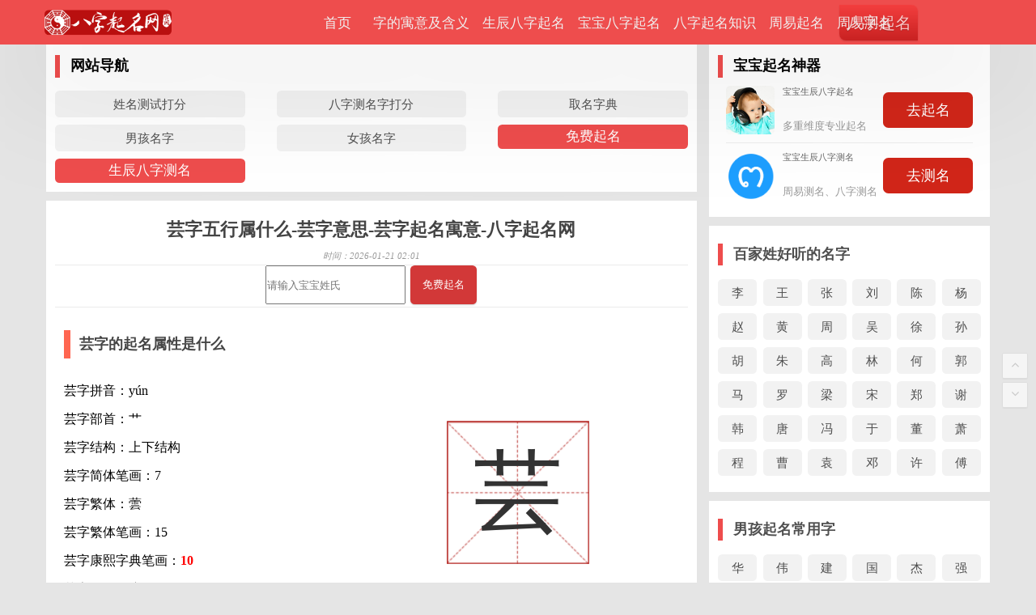

--- FILE ---
content_type: text/html; charset=utf-8
request_url: https://www.88qm.cn/dingzi/zi_2_34.html
body_size: 10980
content:
<!DOCTYPE html>
<html>
    <head>
        <meta content="text/html; charset=utf-8" http-equiv="Content-Type" />
<meta content="width=device-width, initial-scale=1.0, minimum-scale=1.0, maximum-scale=1.0, user-scalable=no" name="viewport" />
<title>芸字五行属什么-芸字意思-芸字起名寓意-八字起名网</title>
<meta content="芸字五行属什么，芸字意思，芸字起名寓意" name="keywords">
<meta content="芸字拼音：yún,芸字部首：艹,芸字结构：上下结构,芸字简体笔画：7,芸字繁体：蕓,芸字繁体笔画：15,芸字康熙字典笔画：10,芸字起名热度：154800,芸字的性别：女性,芸字五行属性：木,用作人名意指勤劳、勤奋、上进进取之义；" name="description">
<link href="/baziqm/resources/baziqm/img/favicon.ico" rel="shortcut icon">
<script src="/baziqm/resources/baziqm/js/jquery.min.js"></script>
<link href="/baziqm/resources/baziqm/css/basic.css?v=1.0" rel="stylesheet" type="text/css">
<link href="/baziqm/resources/baziqm/css/style.css?v=1.0&vv=1" rel="stylesheet" type="text/css">
<link href="/baziqm/resources/baziqm/css/font.css?v=1.0" rel="stylesheet" type="text/css">
<script type="text/javascript" src="/baziqm/resources/baziqm/js/common.js?v=1.0"></script>
    </head>
    <body>
        <!--head-->
        <!--导航-->
    <div class="top-wrap" >
        <header class="header fixed">
            <div class="flex-row" style="margin:0 auto;max-width:1170px;">
                <div class="logo width_20">
                    <a href="/">
                        <img alt="八字起名网" src="/baziqm/resources/baziqm/img/logo.png?v=1"/>
                    </a>
                </div>
                <div class="navBar width_70">
                    <ul>
                        <li ><a href="/">首页</a></li>
                        <li ><a href="/zdyyjhy/">字的寓意及含义</a></li>
                        <li ><a href="/shengchenbaziqiming/">生辰八字起名</a></li>
                        <li ><a href="/baobaobaziqiming/">宝宝八字起名</a></li>
                        <li ><a href="/baziqimingzhishi/">八字起名知识</a></li>
                        <li ><a href="/zhouyiqiming/">周易起名</a></li>
                        <li ><a href="/zhouyiceming/">周易测名</a></li>
                        <li ><a href="/mianfeicemingzi/">免费测名字</a></li>
                        </ul>
                </div>
                <span class="header_ceming" onclick="qiming()" style="">八字起名</span>
            </div>
        </header>
        <div style="margin-bottom:rem;"></div>
    </div>
        <!--body-->
        <div class="box">
            <div class="bread-wrap m_t10 m_b10">
                <i class="icon-home"></i>
                <span>位置：</span>
                <a href="/">八字起名网</a>
                >
                <a href="">芸字五行属什么-芸字意思-芸字起名寓意-八字起名网</a>
            </div>
            <!--body-->
            <div class="container flex-row width_100">
                <!--left-->
                <div class="main width_70 m_r10">
                    <div class="public-box">
    <div class="flex-row justify-space-between border_left box-title ">
        <span class="text-title">
            网站导航
        </span>
    </div>
    <div class="flex-wrap justify-space-between box-menu-list">
                <a class="width_30" href="/xingmingceshidafen/" >姓名测试打分</a>
                <a class="width_30" href="/bazicemingzidafen/" >八字测名字打分</a>
                <a class="width_30" href="/qumingzidian/" >取名字典</a>
                <a class="width_30" href="/nanhaimingzi/" >男孩名字</a>
                <a class="width_30" href="/nvhaimingzi/" >女孩名字</a>
                 <span class="width_30 dhqm" onclick="qiming()">免费起名</span> 
        <span class="width_30 dhqm" onclick="ceming()">生辰八字测名</span>     
    </div>
</div>

                    <div class="public-box show">
                        <h1>芸字五行属什么-芸字意思-芸字起名寓意-八字起名网</h1>
                        <div class="postmeta article-meta">
                            <span>
                                <i class="icon-calendar">
                                    时间：2026-01-21 02:01
                                </i>
                            </span>
                        </div>
			<div class="article-meta" >
                        <input placeholder="请输入宝宝姓氏" id="app_qm">
                        <button onclick="mfqiming()">免费起名</button>
                        </div>
                        <div class="content on">
                            <h2>芸字的起名属性是什么</h2><p><span class="zispan">芸</span>芸字拼音：yún<br>芸字部首：艹<br>芸字结构：上下结构<br>芸字简体笔画：7<br>芸字繁体：蕓<br>芸字繁体笔画：15<br>芸字康熙字典笔画：<strong>10</strong><br>芸字起名热度：154800<br>芸字的性别：女性<br></p><h2>芸字的五行属什么</h2><p>芸字五行属性：<span class="five_color_2">木</span></p><h2>芸字起名的寓意含义</h2><p>芸字起名寓意：<strong>用作人名意指勤劳、勤奋、上进进取之义；</strong></p<p>芸字起名寓指：<strong>意指兢兢业业、脚踏实地、孜孜不倦。</strong></p><h2>"芸"字的字形起源</h2><img src="/static/uploadfile/ziyuan/zi148276200387418.png" alt="芸"/>            <h2>芸的基本字义解释</h2><p><p class="shici-content"></p>
    <p>基本字义</p>

<p>● 芸</p>
<p>（蕓）</p>
<p>yún ㄩㄣˊ</p>
即“油菜”，亦称“芸薹”。古同“耘”，除草。
<p>英语 rue herb used to keep insects away; to cut grass or weeds; art talent ability craft technique performance acting trick stunt</p>
<p>德语 Gartenbohne (Phaseolus vulgaris)​ (S)</p>
<p>法语 ruta graveolensrue des jardins (plante)​celza</p></p><h2>芸字详细解释和读音</h2><p><p>详细字义</p>

<p>◎ 芸 yún</p>
<p>〈名〉</p>
<p>(1) (形声。从艸，云声。本义:香草名，也叫“芸香”)</p>
<p>(2) 同本义，多年生草本植物，其下部为木质，故又称芸香树。叶互生，羽状深裂或全裂，花黄色，香气浓郁，可入药 [rue]</p>
<p>芸，芸草也，似目宿。——《说文》</p>
<p>芸草可以死复生。——《淮南子·王说》</p>
<p>阳华之芸。——《吕氏春秋·本味》。注:“芳菜也。”</p>
<p>芸始生。——《礼记·月令》</p>
<p>元载末年，造芸辉堂于私第。芸辉，香草名也。—— 唐· 苏鹗《杜阳杂编》</p>
<p>(3) 又如:芸帙(书籍。因芸香可驱蠹虫，书卷中多置之，故名。同“芸编”);芸窗(书斋。古人藏书用芸香避蠹虫，故借芸以称书斋);芸草(芸香);芸编(指书籍。芸，香草，置书页内可以辟蠹，故称);芸馆(书斋);芸签(书签。亦借指书籍);芸扃(藏书处)</p>
<p>(4) 芸台 [imperial liberary]，古代藏书之所，亦指掌管图书的官署，即秘书省。如:芸局(藏书处。也指掌管图书的官署，即秘书省)</p>
<p>词性变化</p>
<p>◎ 芸 yún</p>
<p>〈动〉</p>
<p>(1) 除掉杂草。同“耘” [weed]</p>
<p>植其仗而芸。——《论语·微子》</p>
<p>先雨芸耨。——《管子·小匡》</p>
<p>父子夫妇终年耕芸。——《汉书·王莽传》</p>
<p>(2) 又如:芸夫(即农夫);芸锄(芸鉏。芟刈;耕耘);芸耨(耘耨。除草;耕种)</p>
<p>◎ 芸</p>
<p>蕓 yún</p>
<p>〈名〉</p>
<p>(1) 芸苔 [rape]，二年生草本植物，又叫“油菜”，花黄色，种子可榨油</p>
<p>(2) 另见 yùn</p>
　
<p>基本词义</p>

<p>◎ 芸 yùn</p>
<p>(1) 花草枯黄的样子。如:芸黄(草木枯黄的样子)</p>
<p>(2) 另见 yún</p></p><h2>芸字辞典解释</h2><p>芸
<p class="def">「艺 」的异体字。</p>
芸ㄩㄣˊyún名
<p class="def">参见「芸香 」条。</p>
<p class="def">一种美菜。《吕氏春秋·孝行览·本味》：「菜之美者，……阳华之芸，云梦之芹。」汉·高诱·注：「芸，芳菜也。」</p>
<p class="def">姓。如周代晋国有芸贤。</p>
动
<p class="def">除草。《列子·杨朱》：「先生有一妻一妾，而不能治，三亩之园，而不能芸。」宋·辛弃疾〈卜算子·千古李将军〉词：「芸草去陈根，笕竹添新瓦。」通「耘」。</p>/<p><h2>带芸字的成语</h2><p><span>舍己<em class="co_red">芸</em>人</span> <span><em class="co_red">芸</em><em class="co_red">芸</em>众生</span></p><h2>芸字组词</h2><p>芸豆，芸芸，芸芸众生，芸香</p><h2>芸字读音相同的字</h2><p>匀 允 云 芸 蕴 运 妘 纭 赟 昀 韫 耘 筠 鋆 韵 </p><h2>带芸字男孩名字</h2><p class="red">温馨提示点击名字可测试该名字生辰八字</p><ul><li class="bjx_name name">芸曦</li><li class="bjx_name name">芸洁</li><li class="bjx_name name">芸淇</li><li class="bjx_name name">芸茜</li><li class="bjx_name name">芸宇</li><li class="bjx_name name">芸希</li><li class="bjx_name name">芸彤</li><li class="bjx_name name">芸晗</li><li class="bjx_name name">芸汐</li><li class="bjx_name name">芸涵</li><li class="bjx_name name">芸溪</li><li class="bjx_name name">芸熙</li><li class="bjx_name name">芸熙</li><li class="bjx_name name">芸睿</li><li class="bjx_name name">芸菲</li><li class="bjx_name name">芸希</li><li class="bjx_name name">芸欣</li><li class="bjx_name name">芸萱</li><li class="bjx_name name">芸欣</li><li class="bjx_name name">芸沐</li><li class="bjx_name name">芸溪</li><li class="bjx_name name">芸彤</li><li class="bjx_name name">芸浩</li><li class="bjx_name name">芸玮</li><li class="bjx_name name">芸辰</li><li class="bjx_name name">芸丞</li><li class="bjx_name name">芸兮</li><li class="bjx_name name">芸婷</li><li class="bjx_name name">芸暄</li><li class="bjx_name name">芸曦</li><li class="bjx_name name">芸汐</li><li class="bjx_name name">芸溪</li><li class="bjx_name name">芸熙</li><li class="bjx_name name">芸畅</li><li class="bjx_name name">芸茜</li><li class="bjx_name name">芸菀</li><li class="bjx_name name">芸琪</li><li class="bjx_name name">芸萌</li><li class="bjx_name name">芸轩</li><li class="bjx_name name">芸雨</li><li class="bjx_name name">芸霖</li><li class="bjx_name name">芸莹</li><li class="bjx_name name">芸佳</li><li class="bjx_name name">芸松</li><li class="bjx_name name">芸欣</li><li class="bjx_name name">芸汐</li><li class="bjx_name name">芸溪</li><li class="bjx_name name">芸玥</li><li class="bjx_name name">芸琪</li><li class="bjx_name name">芸萱</li><li class="bjx_name name">芸蕊</li><li class="bjx_name name">芸蕴</li><li class="bjx_name name">芸雅</li><li class="bjx_name name">芸沐</li><li class="bjx_name name">芸希</li><li class="bjx_name name">芸昕</li><li class="bjx_name name">芸汐</li><li class="bjx_name name">芸琳</li><li class="bjx_name name">芸萱</li></ul><h2>带芸字女孩名字</h2><p class="red">温馨提示点击名字可测试该名字生辰八字</p><ul><li class="bjx_name name">伊芸</li><li class="bjx_name name">光芸</li><li class="bjx_name name">可芸</li><li class="bjx_name name">子芸</li><li class="bjx_name name">晓芸</li><li class="bjx_name name">曼芸</li><li class="bjx_name name">梓芸</li><li class="bjx_name name">潇芸</li><li class="bjx_name name">箫芸</li><li class="bjx_name name">诗芸</li><li class="bjx_name name">钰芸</li><li class="bjx_name name">诗芸</li><li class="bjx_name name">贤芸</li><li class="bjx_name name">子芸</li><li class="bjx_name name">欣芸</li><li class="bjx_name name">牧芸</li><li class="bjx_name name">依芸</li><li class="bjx_name name">婉芸</li><li class="bjx_name name">子芸</li><li class="bjx_name name">晨芸</li><li class="bjx_name name">汝芸</li><li class="bjx_name name">若芸</li><li class="bjx_name name">钦芸</li><li class="bjx_name name">亦芸</li><li class="bjx_name name">夕芸</li><li class="bjx_name name">如芸</li><li class="bjx_name name">子芸</li><li class="bjx_name name">艺芸</li><li class="bjx_name name">若芸</li><li class="bjx_name name">婧芸</li><li class="bjx_name name">婧芸</li><li class="bjx_name name">崇芸</li><li class="bjx_name name">沐芸</li><li class="bjx_name name">灵芸</li><li class="bjx_name name">紫芸</li><li class="bjx_name name">茹芸</li><li class="bjx_name name">嘉芸</li><li class="bjx_name name">暮芸</li><li class="bjx_name name">静芸</li><li class="bjx_name name">一芸</li><li class="bjx_name name">佳芸</li><li class="bjx_name name">思芸</li><li class="bjx_name name">亚芸</li><li class="bjx_name name">佩芸</li><li class="bjx_name name">佳芸</li><li class="bjx_name name">依芸</li><li class="bjx_name name">卓芸</li><li class="bjx_name name">宛芸</li><li class="bjx_name name">帛芸</li><li class="bjx_name name">慕芸</li><li class="bjx_name name">承芸</li><li class="bjx_name name">敏芸</li><li class="bjx_name name">昆芸</li><li class="bjx_name name">昊芸</li><li class="bjx_name name">昕芸</li><li class="bjx_name name">星芸</li><li class="bjx_name name">晓芸</li><li class="bjx_name name">梓芸</li><li class="bjx_name name">欣芸</li></ul>
                        </div>
                        <div class="new_box">
                        </div>
                        <div class="app_box">
                            <ul class="">
                                <li class="app_box_li">
                                    <span class="span" onclick="qiming()">
                                        宝宝起名
                                    </span>
                                    <span onclick="ceming()">
                                        姓名测试
                                    </span>
                                </li>
                            </ul>
                        </div>
                        <div class="Copyright">
                            <p>
提示：如有任何宝宝起名、测名、生辰八字等相关疑问，可添加三悟老师微信：
<strong class="kfwx color_red">
     haoyunqmw
</strong>
免费咨询;<br>或者直接点击这里
<a class="zxqm" href="https://app.souluotx.net" title="宝宝起名">
    <strong class="color_red">
        免费在线起名
    </strong>
</a>
<a class="zxcm" href="https://app.souluotx.net/ceming.html" title="姓名测试">
    <strong class="color_red">
        免费在线名字打分测试
    </strong>
</a>
。
</p>
                        </div>
                    </div>
                    <div class="relevant">
                        <div class="title">
                            <h4>
                                相关推荐
                            </h4>
                        </div>
                                                <div class="post">
                            <div class="post-media">
                                <a class="imgLazy" href="/qumingzidian/wenzhang_3_24113.html">
                                    <img alt="癝字五行属什么-癝字起名的寓意-癝字意思" class="b-lazy b-loaded" src="/static/pic/zx/cn/765D.gif"/>
                                </a>
                            </div>
                            <div class="post-content">
                                <h2 class="post-title">
                                    <a href="/qumingzidian/wenzhang_3_24113.html">
                                        癝字五行属什么-癝字起名的寓意-癝字意思
                                    </a>
                                </h2>
                                <div class="umInfo">
                                    癝字的起名属性是什么癝癝字拼音：lǐn癝字部首：疒癝字结构：左上包围结构癝字简体笔画：18癝字繁体：癝癝字繁体笔画：18癝字康熙字典笔画：18癝字起名热度：0癝字的性别：男女均可癝字的五行属什么癝字五行属性：水&quot;癝&quot;字的字形起源 字形对比：...
                                </div>
                                <p class="info">
                                    <em class="date">
                                        <i class="iconfont">
                                        </i>
                                        
                                    </em>
                                </p>
                            </div>
                        </div>
                                                <div class="post">
                            <div class="post-media">
                                <a class="imgLazy" href="/qumingzidian/wenzhang_3_24115.html">
                                    <img alt="男孩五行带火名字_冷门且好听有底蕴" class="b-lazy b-loaded" src="/resources/baziqm/img/bzqm_cc7e5e8bd6a755eda484.jpeg"/>
                                </a>
                            </div>
                            <div class="post-content">
                                <h2 class="post-title">
                                    <a href="/qumingzidian/wenzhang_3_24115.html">
                                        男孩五行带火名字_冷门且好听有底蕴
                                    </a>
                                </h2>
                                <div class="umInfo">
                                    男孩五行带火名字_冷门且好听有底蕴怎么取名呢，小编为您推荐用字如下：义炫，兴宝，初晨，年彬，弘烁，晟贵，朗宏，梓煜，铭星，希望帮助到您。男孩五行带火名字_冷门且好听有底蕴-诗词起名 提示：点击名字即可测试该名字是否符合宝宝生辰八字【义炫】义...
                                </div>
                                <p class="info">
                                    <em class="date">
                                        <i class="iconfont">
                                        </i>
                                        
                                    </em>
                                </p>
                            </div>
                        </div>
                                                <div class="post">
                            <div class="post-media">
                                <a class="imgLazy" href="/qumingzidian/wenzhang_3_24116.html">
                                    <img alt="螓字五行属什么-螓字起名的寓意-螓字意思" class="b-lazy b-loaded" src="/static/pic/zy/xz2/8793.gif"/>
                                </a>
                            </div>
                            <div class="post-content">
                                <h2 class="post-title">
                                    <a href="/qumingzidian/wenzhang_3_24116.html">
                                        螓字五行属什么-螓字起名的寓意-螓字意思
                                    </a>
                                </h2>
                                <div class="umInfo">
                                    螓字的起名属性是什么螓螓字拼音：qín螓字部首：虫螓字结构：左右结构螓字简体笔画：16螓字繁体：螓螓字繁体笔画：16螓字康熙字典笔画：16螓字起名热度：10螓字的性别：男女均可螓字的五行属什么螓字五行属性：木&quot;螓&quot;字的字形起源 字源演变： ...
                                </div>
                                <p class="info">
                                    <em class="date">
                                        <i class="iconfont">
                                        </i>
                                        
                                    </em>
                                </p>
                            </div>
                        </div>
                                                <div class="post">
                            <div class="post-media">
                                <a class="imgLazy" href="/qumingzidian/wenzhang_3_24118.html">
                                    <img alt="聺字五行属什么-聺字起名的寓意-聺字意思" class="b-lazy b-loaded" src="/static/pic/zx/cn/807A.gif"/>
                                </a>
                            </div>
                            <div class="post-content">
                                <h2 class="post-title">
                                    <a href="/qumingzidian/wenzhang_3_24118.html">
                                        聺字五行属什么-聺字起名的寓意-聺字意思
                                    </a>
                                </h2>
                                <div class="umInfo">
                                    聺字的起名属性是什么聺聺字拼音：qié聺字部首：耳聺字结构：左右结构聺字简体笔画：20聺字繁体：聺聺字繁体笔画：20聺字康熙字典笔画：20聺字起名热度：0聺字的性别：男女均可聺字的五行属什么聺字五行属性：火&quot;聺&quot;字的字形起源 字形对比：  ...
                                </div>
                                <p class="info">
                                    <em class="date">
                                        <i class="iconfont">
                                        </i>
                                        
                                    </em>
                                </p>
                            </div>
                        </div>
                                                <div class="post">
                            <div class="post-media">
                                <a class="imgLazy" href="/qumingzidian/wenzhang_3_24121.html">
                                    <img alt="絛字五行属什么-絛字起名的寓意-絛字意思" class="b-lazy b-loaded" src="/static/pic/zy/xz/7D5B.gif"/>
                                </a>
                            </div>
                            <div class="post-content">
                                <h2 class="post-title">
                                    <a href="/qumingzidian/wenzhang_3_24121.html">
                                        絛字五行属什么-絛字起名的寓意-絛字意思
                                    </a>
                                </h2>
                                <div class="umInfo">
                                    絛字的起名属性是什么絛絛字拼音：tāo絛字部首：糸絛字结构：左右结构絛字简体笔画：12絛字繁体：絛絛字繁体笔画：12絛字康熙字典笔画：12絛字起名热度：0絛字的性别：男女均可絛字的五行属什么絛字五行属性：火&quot;絛&quot;字的字形起源 字源演变：  ...
                                </div>
                                <p class="info">
                                    <em class="date">
                                        <i class="iconfont">
                                        </i>
                                        
                                    </em>
                                </p>
                            </div>
                        </div>
                                                <div class="post">
                            <div class="post-media">
                                <a class="imgLazy" href="/qumingzidian/wenzhang_3_24122.html">
                                    <img alt="高端大气又有内涵的男孩名字" class="b-lazy b-loaded" src="/resources/baziqm/img/bzqm_0b64d5c4b358deab5c5d.jpeg"/>
                                </a>
                            </div>
                            <div class="post-content">
                                <h2 class="post-title">
                                    <a href="/qumingzidian/wenzhang_3_24122.html">
                                        高端大气又有内涵的男孩名字
                                    </a>
                                </h2>
                                <div class="umInfo">
                                    高端大气又有内涵的男孩名字怎么取名呢，小编为您推荐用字如下：佩宁，俊英，凡昊，剑凯，子涵，子源，沐泽，贤泽，逸帆，希望帮助到您。高端大气又有内涵的男孩名字-诗词起名 提示：点击名字即可测试该名字是否符合宝宝生辰八字【佩宁】佩：佩字念作pèi...
                                </div>
                                <p class="info">
                                    <em class="date">
                                        <i class="iconfont">
                                        </i>
                                        
                                    </em>
                                </p>
                            </div>
                        </div>
                                                <div class="post">
                            <div class="post-media">
                                <a class="imgLazy" href="/qumingzidian/wenzhang_3_24124.html">
                                    <img alt="緀字五行属什么-緀字起名的寓意-緀字意思" class="b-lazy b-loaded" src="/static/pic/zy/xz/7DC0.gif"/>
                                </a>
                            </div>
                            <div class="post-content">
                                <h2 class="post-title">
                                    <a href="/qumingzidian/wenzhang_3_24124.html">
                                        緀字五行属什么-緀字起名的寓意-緀字意思
                                    </a>
                                </h2>
                                <div class="umInfo">
                                    緀字的起名属性是什么緀緀字拼音：qī緀字部首：糹緀字结构：左右结构緀字简体笔画：14緀字繁体：緀緀字繁体笔画：14緀字康熙字典笔画：14緀字起名热度：0緀字的性别：男女均可緀字的五行属什么緀字五行属性：火&quot;緀&quot;字的字形起源 字源演变：  小...
                                </div>
                                <p class="info">
                                    <em class="date">
                                        <i class="iconfont">
                                        </i>
                                        
                                    </em>
                                </p>
                            </div>
                        </div>
                                                <div class="post">
                            <div class="post-media">
                                <a class="imgLazy" href="/qumingzidian/wenzhang_3_24126.html">
                                    <img alt="臮字五行属什么-臮字起名的寓意-臮字意思" class="b-lazy b-loaded" src="/static/pic/zy/xz/81EE.gif"/>
                                </a>
                            </div>
                            <div class="post-content">
                                <h2 class="post-title">
                                    <a href="/qumingzidian/wenzhang_3_24126.html">
                                        臮字五行属什么-臮字起名的寓意-臮字意思
                                    </a>
                                </h2>
                                <div class="umInfo">
                                    臮字的起名属性是什么臮臮字拼音：jì臮字部首：自臮字结构：上下结构臮字简体笔画：12臮字繁体：臮臮字繁体笔画：12臮字康熙字典笔画：12臮字起名热度：0臮字的性别：男女均可臮字的五行属什么臮字五行属性：火&quot;臮&quot;字的字形起源 字源演变：  小...
                                </div>
                                <p class="info">
                                    <em class="date">
                                        <i class="iconfont">
                                        </i>
                                        
                                    </em>
                                </p>
                            </div>
                        </div>
                                                <div class="post">
                            <div class="post-media">
                                <a class="imgLazy" href="/qumingzidian/wenzhang_3_24129.html">
                                    <img alt="輵字五行属什么-輵字起名的寓意-輵字意思" class="b-lazy b-loaded" src="/static/pic/zx/cn/8F35.gif"/>
                                </a>
                            </div>
                            <div class="post-content">
                                <h2 class="post-title">
                                    <a href="/qumingzidian/wenzhang_3_24129.html">
                                        輵字五行属什么-輵字起名的寓意-輵字意思
                                    </a>
                                </h2>
                                <div class="umInfo">
                                    輵字的起名属性是什么輵輵字拼音：gé輵字部首：車輵字结构：左右结构輵字简体笔画：16輵字繁体：輵輵字繁体笔画：16輵字康熙字典笔画：16輵字起名热度：0輵字的性别：男女均可輵字的五行属什么輵字五行属性：木&quot;輵&quot;字的字形起源 字形对比：  中...
                                </div>
                                <p class="info">
                                    <em class="date">
                                        <i class="iconfont">
                                        </i>
                                        
                                    </em>
                                </p>
                            </div>
                        </div>
                                                <div class="post">
                            <div class="post-media">
                                <a class="imgLazy" href="/qumingzidian/wenzhang_3_24131.html">
                                    <img alt="豧字五行属什么-豧字起名的寓意-豧字意思" class="b-lazy b-loaded" src="/static/pic/zy/xz/8C67.gif"/>
                                </a>
                            </div>
                            <div class="post-content">
                                <h2 class="post-title">
                                    <a href="/qumingzidian/wenzhang_3_24131.html">
                                        豧字五行属什么-豧字起名的寓意-豧字意思
                                    </a>
                                </h2>
                                <div class="umInfo">
                                    豧字的起名属性是什么豧豧字拼音：fú豧字部首：豕豧字结构：左右结构豧字简体笔画：14豧字繁体：豧豧字繁体笔画：14豧字康熙字典笔画：14豧字起名热度：0豧字的性别：男女均可豧字的五行属什么豧字五行属性：水&quot;豧&quot;字的字形起源 字源演变：  小...
                                </div>
                                <p class="info">
                                    <em class="date">
                                        <i class="iconfont">
                                        </i>
                                        
                                    </em>
                                </p>
                            </div>
                        </div>
                                            </div>
                </div>
                <!--right-->
               <div class="sidebar width_30">
    <div class="public-box">
        <div class="flex-row justify-space-between border_left box-title ">
            <span class="text-title" onclick="qiming()" >
                宝宝起名神器
            </span>
        </div>
        <div class="hot_list">
            <span class="hot_item" onclick="qiming()">
                <div class="img">
                    <img src="/baziqm/resources/baziqm/img/1.png">
                    </img>
                </div>
                <div class="contt">
                    <div class="name">
                        宝宝生辰八字起名
                    </div>
                    <div class="star star_045">
                        <i>
                        </i>
                    </div>
                    <div class="tx">
                        多重维度专业起名
                    </div>
                </div>
                <div class="go">
                    去起名
                </div>
            </span>
            <span class="hot_item" onclick='ceming()'>
                <div class="img">
                    <img src="/baziqm/resources/baziqm/img/3.png">
                    </img>
                </div>
                <div class="contt">
                    <div class="name">
                        宝宝生辰八字测名
                    </div>
                    <div class="star star_04">
                        <i>
                        </i>
                    </div>
                    <div class="tx">
                        周易测名、八字测名
                    </div>
                </div>
                <div class="go">
                    去测名
                </div>
            </span>        </div>
    </div>
    <div class="public-box">
        <div class="flex-row justify-space-between border_left box-title ">
            <a class="text-title" href="/baijiaxing/">
                百家姓好听的名字
            </a>
        </div>
        <div class="flex-wrap justify-space-between box-menu-list">
                        <a class="width_auto_6" href="/qimingzi/xing_0.html">
                李
            </a>
                        <a class="width_auto_6" href="/qimingzi/xing_1.html">
                王
            </a>
                        <a class="width_auto_6" href="/qimingzi/xing_2.html">
                张
            </a>
                        <a class="width_auto_6" href="/qimingzi/xing_3.html">
                刘
            </a>
                        <a class="width_auto_6" href="/qimingzi/xing_4.html">
                陈
            </a>
                        <a class="width_auto_6" href="/qimingzi/xing_5.html">
                杨
            </a>
                        <a class="width_auto_6" href="/qimingzi/xing_6.html">
                赵
            </a>
                        <a class="width_auto_6" href="/qimingzi/xing_7.html">
                黄
            </a>
                        <a class="width_auto_6" href="/qimingzi/xing_8.html">
                周
            </a>
                        <a class="width_auto_6" href="/qimingzi/xing_9.html">
                吴
            </a>
                        <a class="width_auto_6" href="/qimingzi/xing_10.html">
                徐
            </a>
                        <a class="width_auto_6" href="/qimingzi/xing_11.html">
                孙
            </a>
                        <a class="width_auto_6" href="/qimingzi/xing_12.html">
                胡
            </a>
                        <a class="width_auto_6" href="/qimingzi/xing_13.html">
                朱
            </a>
                        <a class="width_auto_6" href="/qimingzi/xing_14.html">
                高
            </a>
                        <a class="width_auto_6" href="/qimingzi/xing_15.html">
                林
            </a>
                        <a class="width_auto_6" href="/qimingzi/xing_16.html">
                何
            </a>
                        <a class="width_auto_6" href="/qimingzi/xing_17.html">
                郭
            </a>
                        <a class="width_auto_6" href="/qimingzi/xing_18.html">
                马
            </a>
                        <a class="width_auto_6" href="/qimingzi/xing_19.html">
                罗
            </a>
                        <a class="width_auto_6" href="/qimingzi/xing_20.html">
                梁
            </a>
                        <a class="width_auto_6" href="/qimingzi/xing_21.html">
                宋
            </a>
                        <a class="width_auto_6" href="/qimingzi/xing_22.html">
                郑
            </a>
                        <a class="width_auto_6" href="/qimingzi/xing_23.html">
                谢
            </a>
                        <a class="width_auto_6" href="/qimingzi/xing_24.html">
                韩
            </a>
                        <a class="width_auto_6" href="/qimingzi/xing_25.html">
                唐
            </a>
                        <a class="width_auto_6" href="/qimingzi/xing_26.html">
                冯
            </a>
                        <a class="width_auto_6" href="/qimingzi/xing_27.html">
                于
            </a>
                        <a class="width_auto_6" href="/qimingzi/xing_28.html">
                董
            </a>
                        <a class="width_auto_6" href="/qimingzi/xing_29.html">
                萧
            </a>
                        <a class="width_auto_6" href="/qimingzi/xing_30.html">
                程
            </a>
                        <a class="width_auto_6" href="/qimingzi/xing_31.html">
                曹
            </a>
                        <a class="width_auto_6" href="/qimingzi/xing_32.html">
                袁
            </a>
                        <a class="width_auto_6" href="/qimingzi/xing_33.html">
                邓
            </a>
                        <a class="width_auto_6" href="/qimingzi/xing_34.html">
                许
            </a>
                        <a class="width_auto_6" href="/qimingzi/xing_35.html">
                傅
            </a>
                    </div>
    </div>
    <div class="public-box">
        <div class="flex-row justify-space-between border_left box-title ">
            <a class="text-title" href="/zidian/">
                男孩起名常用字
            </a>
        </div>
        <div class="flex-wrap justify-space-between box-menu-list">
                        <a class="width_auto_6" href="/dingzi/zi_1_0.html">
                华
            </a>
                        <a class="width_auto_6" href="/dingzi/zi_1_1.html">
                伟
            </a>
                        <a class="width_auto_6" href="/dingzi/zi_1_2.html">
                建
            </a>
                        <a class="width_auto_6" href="/dingzi/zi_1_3.html">
                国
            </a>
                        <a class="width_auto_6" href="/dingzi/zi_1_4.html">
                杰
            </a>
                        <a class="width_auto_6" href="/dingzi/zi_1_5.html">
                强
            </a>
                        <a class="width_auto_6" href="/dingzi/zi_1_6.html">
                峰
            </a>
                        <a class="width_auto_6" href="/dingzi/zi_1_7.html">
                俊
            </a>
                        <a class="width_auto_6" href="/dingzi/zi_1_8.html">
                波
            </a>
                        <a class="width_auto_6" href="/dingzi/zi_1_9.html">
                鹏
            </a>
                        <a class="width_auto_6" href="/dingzi/zi_1_10.html">
                超
            </a>
                        <a class="width_auto_6" href="/dingzi/zi_1_11.html">
                新
            </a>
                        <a class="width_auto_6" href="/dingzi/zi_1_12.html">
                荣
            </a>
                        <a class="width_auto_6" href="/dingzi/zi_1_13.html">
                光
            </a>
                        <a class="width_auto_6" href="/dingzi/zi_1_14.html">
                洪
            </a>
                        <a class="width_auto_6" href="/dingzi/zi_1_15.html">
                健
            </a>
                        <a class="width_auto_6" href="/dingzi/zi_1_16.html">
                瑞
            </a>
                        <a class="width_auto_6" href="/dingzi/zi_1_17.html">
                凯
            </a>
                        <a class="width_auto_6" href="/dingzi/zi_1_18.html">
                旭
            </a>
                        <a class="width_auto_6" href="/dingzi/zi_1_19.html">
                彬
            </a>
                        <a class="width_auto_6" href="/dingzi/zi_1_20.html">
                浩
            </a>
                        <a class="width_auto_6" href="/dingzi/zi_1_21.html">
                智
            </a>
                        <a class="width_auto_6" href="/dingzi/zi_1_22.html">
                洋
            </a>
                        <a class="width_auto_6" href="/dingzi/zi_1_23.html">
                天
            </a>
                        <a class="width_auto_6" href="/dingzi/zi_1_24.html">
                博
            </a>
                        <a class="width_auto_6" href="/dingzi/zi_1_25.html">
                楠
            </a>
                        <a class="width_auto_6" href="/dingzi/zi_1_26.html">
                翔
            </a>
                        <a class="width_auto_6" href="/dingzi/zi_1_27.html">
                雄
            </a>
                        <a class="width_auto_6" href="/dingzi/zi_1_28.html">
                玮
            </a>
                        <a class="width_auto_6" href="/dingzi/zi_1_29.html">
                哲
            </a>
                        <a class="width_auto_6" href="/dingzi/zi_1_30.html">
                耀
            </a>
                        <a class="width_auto_6" href="/dingzi/zi_1_31.html">
                书
            </a>
                        <a class="width_auto_6" href="/dingzi/zi_1_32.html">
                恒
            </a>
                        <a class="width_auto_6" href="/dingzi/zi_1_33.html">
                豪
            </a>
                        <a class="width_auto_6" href="/dingzi/zi_1_34.html">
                绍
            </a>
                        <a class="width_auto_6" href="/dingzi/zi_1_35.html">
                南
            </a>
                        <a class="width_auto_6" href="/dingzi/zi_1_36.html">
                晖
            </a>
                        <a class="width_auto_6" href="/dingzi/zi_1_37.html">
                帆
            </a>
                        <a class="width_auto_6" href="/dingzi/zi_1_38.html">
                鸣
            </a>
                        <a class="width_auto_6" href="/dingzi/zi_1_39.html">
                睿
            </a>
                        <a class="width_auto_6" href="/dingzi/zi_1_40.html">
                诚
            </a>
                        <a class="width_auto_6" href="/dingzi/zi_1_41.html">
                信
            </a>
                        <a class="width_auto_6" href="/dingzi/zi_1_42.html">
                轩
            </a>
                        <a class="width_auto_6" href="/dingzi/zi_1_43.html">
                腾
            </a>
                        <a class="width_auto_6" href="/dingzi/zi_1_44.html">
                煜
            </a>
                        <a class="width_auto_6" href="/dingzi/zi_1_45.html">
                皓
            </a>
                        <a class="width_auto_6" href="/dingzi/zi_1_46.html">
                渊
            </a>
                        <a class="width_auto_6" href="/dingzi/zi_1_47.html">
                宇
            </a>
                        <a class="width_auto_6" href="/dingzi/zi_1_48.html">
                迪
            </a>
                        <a class="width_auto_6" href="/dingzi/zi_1_49.html">
                钰
            </a>
                        <a class="width_auto_6" href="/dingzi/zi_1_50.html">
                刚
            </a>
                        <a class="width_auto_6" href="/dingzi/zi_1_51.html">
                宸
            </a>
                        <a class="width_auto_6" href="/dingzi/zi_1_52.html">
                毅
            </a>
                        <a class="width_auto_6" href="/dingzi/zi_1_53.html">
                贤
            </a>
                        <a class="width_auto_6" href="/dingzi/zi_1_54.html">
                辉
            </a>
                        <a class="width_auto_6" href="/dingzi/zi_1_55.html">
                德
            </a>
                        <a class="width_auto_6" href="/dingzi/zi_1_56.html">
                庆
            </a>
                        <a class="width_auto_6" href="/dingzi/zi_1_57.html">
                兴
            </a>
                        <a class="width_auto_6" href="/dingzi/zi_1_58.html">
                磊
            </a>
                        <a class="width_auto_6" href="/dingzi/zi_1_59.html">
                霖
            </a>
                        <a class="width_auto_6" href="/dingzi/zi_1_60.html">
                龙
            </a>
                        <a class="width_auto_6" href="/dingzi/zi_1_61.html">
                然
            </a>
                        <a class="width_auto_6" href="/dingzi/zi_1_62.html">
                达
            </a>
                        <a class="width_auto_6" href="/dingzi/zi_1_63.html">
                锦
            </a>
                        <a class="width_auto_6" href="/dingzi/zi_1_64.html">
                海
            </a>
                        <a class="width_auto_6" href="/dingzi/zi_1_65.html">
                勇
            </a>
                        <a class="width_auto_6" href="/dingzi/zi_1_66.html">
                彦
            </a>
                        <a class="width_auto_6" href="/dingzi/zi_1_67.html">
                志
            </a>
                        <a class="width_auto_6" href="/dingzi/zi_1_68.html">
                辰
            </a>
                        <a class="width_auto_6" href="/dingzi/zi_1_69.html">
                泽
            </a>
                        <a class="width_auto_6" href="/dingzi/zi_1_70.html">
                君
            </a>
                        <a class="width_auto_6" href="/dingzi/zi_1_71.html">
                鸿
            </a>
                        <a class="width_auto_6" href="/dingzi/zi_1_72.html">
                邦
            </a>
                        <a class="width_auto_6" href="/dingzi/zi_1_73.html">
                振
            </a>
                        <a class="width_auto_6" href="/dingzi/zi_1_74.html">
                宏
            </a>
                        <a class="width_auto_6" href="/dingzi/zi_1_75.html">
                启
            </a>
                        <a class="width_auto_6" href="/dingzi/zi_1_76.html">
                阳
            </a>
                        <a class="width_auto_6" href="/dingzi/zi_1_77.html">
                远
            </a>
                        <a class="width_auto_6" href="/dingzi/zi_1_78.html">
                铭
            </a>
                        <a class="width_auto_6" href="/dingzi/zi_1_79.html">
                明
            </a>
                        <a class="width_auto_6" href="/dingzi/zi_1_80.html">
                昊
            </a>
                        <a class="width_auto_6" href="/dingzi/zi_1_81.html">
                东
            </a>
                        <a class="width_auto_6" href="/dingzi/zi_1_82.html">
                尚
            </a>
                        <a class="width_auto_6" href="/dingzi/zi_1_83.html">
                承
            </a>
                        <a class="width_auto_6" href="/dingzi/zi_1_84.html">
                坤
            </a>
                        <a class="width_auto_6" href="/dingzi/zi_1_85.html">
                奇
            </a>
                        <a class="width_auto_6" href="/dingzi/zi_1_86.html">
                涛
            </a>
                        <a class="width_auto_6" href="/dingzi/zi_1_87.html">
                锋
            </a>
                        <a class="width_auto_6" href="/dingzi/zi_1_88.html">
                安
            </a>
                        <a class="width_auto_6" href="/dingzi/zi_1_89.html">
                世
            </a>
                        <a class="width_auto_6" href="/dingzi/zi_1_90.html">
                松
            </a>
                        <a class="width_auto_6" href="/dingzi/zi_1_91.html">
                永
            </a>
                        <a class="width_auto_6" href="/dingzi/zi_1_92.html">
                舒
            </a>
                        <a class="width_auto_6" href="/dingzi/zi_1_93.html">
                晓
            </a>
                        <a class="width_auto_6" href="/dingzi/zi_1_94.html">
                金
            </a>
                        <a class="width_auto_6" href="/dingzi/zi_1_95.html">
                煊
            </a>
                        <a class="width_auto_6" href="/dingzi/zi_1_96.html">
                鑫
            </a>
                        <a class="width_auto_6" href="/dingzi/zi_1_97.html">
                卓
            </a>
                        <a class="width_auto_6" href="/dingzi/zi_1_98.html">
                帅
            </a>
                        <a class="width_auto_6" href="/dingzi/zi_1_99.html">
                飞
            </a>
                        <a class="width_auto_6" href="/dingzi/zi_1_100.html">
                之
            </a>
                        <a class="width_auto_6" href="/dingzi/zi_1_101.html">
                炜
            </a>
                        <a class="width_auto_6" href="/dingzi/zi_1_102.html">
                炳
            </a>
                        <a class="width_auto_6" href="/dingzi/zi_1_103.html">
                骏
            </a>
                        <a class="width_auto_6" href="/dingzi/zi_1_104.html">
                诺
            </a>
                        <a class="width_auto_6" href="/dingzi/zi_1_105.html">
                宗
            </a>
                        <a class="width_auto_6" href="/dingzi/zi_1_106.html">
                昱
            </a>
                        <a class="width_auto_6" href="/dingzi/zi_1_107.html">
                兮
            </a>
                        <a class="width_auto_6" href="/dingzi/zi_1_108.html">
                权
            </a>
                        <a class="width_auto_6" href="/dingzi/zi_1_109.html">
                程
            </a>
                        <a class="width_auto_6" href="/dingzi/zi_1_110.html">
                一
            </a>
                        <a class="width_auto_6" href="/dingzi/zi_1_111.html">
                斌
            </a>
                        <a class="width_auto_6" href="/dingzi/zi_1_112.html">
                奕
            </a>
                        <a class="width_auto_6" href="/dingzi/zi_1_113.html">
                锡
            </a>
                        <a class="width_auto_6" href="/dingzi/zi_1_114.html">
                威
            </a>
                        <a class="width_auto_6" href="/dingzi/zi_1_115.html">
                克
            </a>
                        <a class="width_auto_6" href="/dingzi/zi_1_116.html">
                亮
            </a>
                        <a class="width_auto_6" href="/dingzi/zi_1_117.html">
                立
            </a>
                        <a class="width_auto_6" href="/dingzi/zi_1_118.html">
                政
            </a>
                        <a class="width_auto_6" href="/dingzi/zi_1_119.html">
                宪
            </a>
                        <a class="width_auto_6" href="/dingzi/zi_1_120.html">
                煌
            </a>
                        <a class="width_auto_6" href="/dingzi/zi_1_121.html">
                祯
            </a>
                        <a class="width_auto_6" href="/dingzi/zi_1_122.html">
                成
            </a>
                        <a class="width_auto_6" href="/dingzi/zi_1_123.html">
                云
            </a>
                        <a class="width_auto_6" href="/dingzi/zi_1_124.html">
                星
            </a>
                        <a class="width_auto_6" href="/dingzi/zi_1_125.html">
                裕
            </a>
                        <a class="width_auto_6" href="/dingzi/zi_1_126.html">
                景
            </a>
                        <a class="width_auto_6" href="/dingzi/zi_1_127.html">
                靖
            </a>
                        <a class="width_auto_6" href="/dingzi/zi_1_128.html">
                峻
            </a>
                        <a class="width_auto_6" href="/dingzi/zi_1_129.html">
                胜
            </a>
                        <a class="width_auto_6" href="/dingzi/zi_1_130.html">
                凌
            </a>
                        <a class="width_auto_6" href="/dingzi/zi_1_131.html">
                宝
            </a>
                        <a class="width_auto_6" href="/dingzi/zi_1_132.html">
                康
            </a>
                        <a class="width_auto_6" href="/dingzi/zi_1_133.html">
                亦
            </a>
                        <a class="width_auto_6" href="/dingzi/zi_1_134.html">
                晟
            </a>
                    </div>
    </div>
    <div class="public-box">
        <div class="flex-row justify-space-between border_left box-title ">
            <a class="text-title" href="/zidian/">
                女孩起名常用字
            </a>
        </div>
        <div class="flex-wrap justify-space-between box-menu-list">
                        <a class="width_auto_6" href="/dingzi/zi_2_0.html">
                文
            </a>
                        <a class="width_auto_6" href="/dingzi/zi_2_1.html">
                雪
            </a>
                        <a class="width_auto_6" href="/dingzi/zi_2_2.html">
                清
            </a>
                        <a class="width_auto_6" href="/dingzi/zi_2_3.html">
                宁
            </a>
                        <a class="width_auto_6" href="/dingzi/zi_2_4.html">
                嘉
            </a>
                        <a class="width_auto_6" href="/dingzi/zi_2_5.html">
                思
            </a>
                        <a class="width_auto_6" href="/dingzi/zi_2_6.html">
                月
            </a>
                        <a class="width_auto_6" href="/dingzi/zi_2_7.html">
                晨
            </a>
                        <a class="width_auto_6" href="/dingzi/zi_2_8.html">
                琪
            </a>
                        <a class="width_auto_6" href="/dingzi/zi_2_9.html">
                瑜
            </a>
                        <a class="width_auto_6" href="/dingzi/zi_2_10.html">
                庭
            </a>
                        <a class="width_auto_6" href="/dingzi/zi_2_11.html">
                晴
            </a>
                        <a class="width_auto_6" href="/dingzi/zi_2_12.html">
                羽
            </a>
                        <a class="width_auto_6" href="/dingzi/zi_2_13.html">
                若
            </a>
                        <a class="width_auto_6" href="/dingzi/zi_2_14.html">
                韵
            </a>
                        <a class="width_auto_6" href="/dingzi/zi_2_15.html">
                熙
            </a>
                        <a class="width_auto_6" href="/dingzi/zi_2_16.html">
                慈
            </a>
                        <a class="width_auto_6" href="/dingzi/zi_2_17.html">
                语
            </a>
                        <a class="width_auto_6" href="/dingzi/zi_2_18.html">
                英
            </a>
                        <a class="width_auto_6" href="/dingzi/zi_2_19.html">
                瑾
            </a>
                        <a class="width_auto_6" href="/dingzi/zi_2_20.html">
                紫
            </a>
                        <a class="width_auto_6" href="/dingzi/zi_2_21.html">
                玉
            </a>
                        <a class="width_auto_6" href="/dingzi/zi_2_22.html">
                翎
            </a>
                        <a class="width_auto_6" href="/dingzi/zi_2_23.html">
                菲
            </a>
                        <a class="width_auto_6" href="/dingzi/zi_2_24.html">
                凤
            </a>
                        <a class="width_auto_6" href="/dingzi/zi_2_25.html">
                雨
            </a>
                        <a class="width_auto_6" href="/dingzi/zi_2_26.html">
                依
            </a>
                        <a class="width_auto_6" href="/dingzi/zi_2_27.html">
                彤
            </a>
                        <a class="width_auto_6" href="/dingzi/zi_2_28.html">
                琦
            </a>
                        <a class="width_auto_6" href="/dingzi/zi_2_29.html">
                秀
            </a>
                        <a class="width_auto_6" href="/dingzi/zi_2_30.html">
                雅
            </a>
                        <a class="width_auto_6" href="/dingzi/zi_2_31.html">
                薇
            </a>
                        <a class="width_auto_6" href="/dingzi/zi_2_32.html">
                怡
            </a>
                        <a class="width_auto_6" href="/dingzi/zi_2_33.html">
                香
            </a>
                        <a class="width_auto_6" href="/dingzi/zi_2_34.html">
                芸
            </a>
                        <a class="width_auto_6" href="/dingzi/zi_2_35.html">
                媛
            </a>
                        <a class="width_auto_6" href="/dingzi/zi_2_36.html">
                涵
            </a>
                        <a class="width_auto_6" href="/dingzi/zi_2_37.html">
                歆
            </a>
                        <a class="width_auto_6" href="/dingzi/zi_2_38.html">
                玲
            </a>
                        <a class="width_auto_6" href="/dingzi/zi_2_39.html">
                茹
            </a>
                        <a class="width_auto_6" href="/dingzi/zi_2_40.html">
                岚
            </a>
                        <a class="width_auto_6" href="/dingzi/zi_2_41.html">
                莉
            </a>
                        <a class="width_auto_6" href="/dingzi/zi_2_42.html">
                雁
            </a>
                        <a class="width_auto_6" href="/dingzi/zi_2_43.html">
                丽
            </a>
                        <a class="width_auto_6" href="/dingzi/zi_2_44.html">
                兰
            </a>
                        <a class="width_auto_6" href="/dingzi/zi_2_45.html">
                玥
            </a>
                        <a class="width_auto_6" href="/dingzi/zi_2_46.html">
                淑
            </a>
                        <a class="width_auto_6" href="/dingzi/zi_2_47.html">
                诗
            </a>
                        <a class="width_auto_6" href="/dingzi/zi_2_48.html">
                芳
            </a>
                        <a class="width_auto_6" href="/dingzi/zi_2_49.html">
                琴
            </a>
                        <a class="width_auto_6" href="/dingzi/zi_2_50.html">
                惠
            </a>
                        <a class="width_auto_6" href="/dingzi/zi_2_51.html">
                雯
            </a>
                        <a class="width_auto_6" href="/dingzi/zi_2_52.html">
                茜
            </a>
                        <a class="width_auto_6" href="/dingzi/zi_2_53.html">
                琳
            </a>
                        <a class="width_auto_6" href="/dingzi/zi_2_54.html">
                婷
            </a>
                        <a class="width_auto_6" href="/dingzi/zi_2_55.html">
                珊
            </a>
                        <a class="width_auto_6" href="/dingzi/zi_2_56.html">
                梦
            </a>
                        <a class="width_auto_6" href="/dingzi/zi_2_57.html">
                芝
            </a>
                        <a class="width_auto_6" href="/dingzi/zi_2_58.html">
                迪
            </a>
                        <a class="width_auto_6" href="/dingzi/zi_2_59.html">
                娜
            </a>
                        <a class="width_auto_6" href="/dingzi/zi_2_60.html">
                灵
            </a>
                        <a class="width_auto_6" href="/dingzi/zi_2_61.html">
                钰
            </a>
                        <a class="width_auto_6" href="/dingzi/zi_2_62.html">
                倩
            </a>
                        <a class="width_auto_6" href="/dingzi/zi_2_63.html">
                馨
            </a>
                        <a class="width_auto_6" href="/dingzi/zi_2_64.html">
                珍
            </a>
                        <a class="width_auto_6" href="/dingzi/zi_2_65.html">
                蕾
            </a>
                        <a class="width_auto_6" href="/dingzi/zi_2_66.html">
                芷
            </a>
                        <a class="width_auto_6" href="/dingzi/zi_2_67.html">
                曼
            </a>
                        <a class="width_auto_6" href="/dingzi/zi_2_68.html">
                婕
            </a>
                        <a class="width_auto_6" href="/dingzi/zi_2_69.html">
                敏
            </a>
                        <a class="width_auto_6" href="/dingzi/zi_2_70.html">
                悦
            </a>
                        <a class="width_auto_6" href="/dingzi/zi_2_71.html">
                婉
            </a>
                        <a class="width_auto_6" href="/dingzi/zi_2_72.html">
                婧
            </a>
                        <a class="width_auto_6" href="/dingzi/zi_2_73.html">
                真
            </a>
                        <a class="width_auto_6" href="/dingzi/zi_2_74.html">
                萱
            </a>
                        <a class="width_auto_6" href="/dingzi/zi_2_75.html">
                莹
            </a>
                        <a class="width_auto_6" href="/dingzi/zi_2_76.html">
                娇
            </a>
                        <a class="width_auto_6" href="/dingzi/zi_2_77.html">
                瑶
            </a>
                        <a class="width_auto_6" href="/dingzi/zi_2_78.html">
                静
            </a>
                        <a class="width_auto_6" href="/dingzi/zi_2_79.html">
                璇
            </a>
                        <a class="width_auto_6" href="/dingzi/zi_2_80.html">
                颖
            </a>
                        <a class="width_auto_6" href="/dingzi/zi_2_81.html">
                艺
            </a>
                        <a class="width_auto_6" href="/dingzi/zi_2_82.html">
                洁
            </a>
                        <a class="width_auto_6" href="/dingzi/zi_2_83.html">
                丹
            </a>
                        <a class="width_auto_6" href="/dingzi/zi_2_84.html">
                璐
            </a>
                        <a class="width_auto_6" href="/dingzi/zi_2_85.html">
                妍
            </a>
                        <a class="width_auto_6" href="/dingzi/zi_2_86.html">
                佳
            </a>
                        <a class="width_auto_6" href="/dingzi/zi_2_87.html">
                佩
            </a>
                        <a class="width_auto_6" href="/dingzi/zi_2_88.html">
                欣
            </a>
                        <a class="width_auto_6" href="/dingzi/zi_2_89.html">
                昕
            </a>
                        <a class="width_auto_6" href="/dingzi/zi_2_90.html">
                姗
            </a>
                        <a class="width_auto_6" href="/dingzi/zi_2_91.html">
                妮
            </a>
                        <a class="width_auto_6" href="/dingzi/zi_2_92.html">
                慧
            </a>
                        <a class="width_auto_6" href="/dingzi/zi_2_93.html">
                蕊
            </a>
                        <a class="width_auto_6" href="/dingzi/zi_2_94.html">
                宜
            </a>
                        <a class="width_auto_6" href="/dingzi/zi_2_95.html">
                湘
            </a>
                        <a class="width_auto_6" href="/dingzi/zi_2_96.html">
                仪
            </a>
                        <a class="width_auto_6" href="/dingzi/zi_2_97.html">
                希
            </a>
                        <a class="width_auto_6" href="/dingzi/zi_2_98.html">
                梓
            </a>
                        <a class="width_auto_6" href="/dingzi/zi_2_99.html">
                晗
            </a>
                        <a class="width_auto_6" href="/dingzi/zi_2_100.html">
                龄
            </a>
                        <a class="width_auto_6" href="/dingzi/zi_2_101.html">
                苓
            </a>
                        <a class="width_auto_6" href="/dingzi/zi_2_102.html">
                宸
            </a>
                        <a class="width_auto_6" href="/dingzi/zi_2_103.html">
                然
            </a>
                        <a class="width_auto_6" href="/dingzi/zi_2_104.html">
                锦
            </a>
                        <a class="width_auto_6" href="/dingzi/zi_2_105.html">
                海
            </a>
                        <a class="width_auto_6" href="/dingzi/zi_2_106.html">
                辰
            </a>
                        <a class="width_auto_6" href="/dingzi/zi_2_107.html">
                泽
            </a>
                        <a class="width_auto_6" href="/dingzi/zi_2_108.html">
                君
            </a>
                        <a class="width_auto_6" href="/dingzi/zi_2_109.html">
                阳
            </a>
                        <a class="width_auto_6" href="/dingzi/zi_2_110.html">
                明
            </a>
                        <a class="width_auto_6" href="/dingzi/zi_2_111.html">
                安
            </a>
                        <a class="width_auto_6" href="/dingzi/zi_2_112.html">
                舒
            </a>
                        <a class="width_auto_6" href="/dingzi/zi_2_113.html">
                晓
            </a>
                        <a class="width_auto_6" href="/dingzi/zi_2_114.html">
                卓
            </a>
                        <a class="width_auto_6" href="/dingzi/zi_2_115.html">
                诺
            </a>
                        <a class="width_auto_6" href="/dingzi/zi_2_116.html">
                昱
            </a>
                        <a class="width_auto_6" href="/dingzi/zi_2_117.html">
                兮
            </a>
                        <a class="width_auto_6" href="/dingzi/zi_2_118.html">
                一
            </a>
                        <a class="width_auto_6" href="/dingzi/zi_2_119.html">
                奕
            </a>
                        <a class="width_auto_6" href="/dingzi/zi_2_120.html">
                云
            </a>
                        <a class="width_auto_6" href="/dingzi/zi_2_121.html">
                景
            </a>
                        <a class="width_auto_6" href="/dingzi/zi_2_122.html">
                冰
            </a>
                        <a class="width_auto_6" href="/dingzi/zi_2_123.html">
                茵
            </a>
                        <a class="width_auto_6" href="/dingzi/zi_2_124.html">
                盈
            </a>
                        <a class="width_auto_6" href="/dingzi/zi_2_125.html">
                姿
            </a>
                    </div>
    </div>
        <div class="public-box">
        <div class="flex-row justify-space-between border_left box-title ">
            <span class="text-title">
                热门文章
            </span>
        </div>
        <div class="box-iarticle-list">
                        <li>
                <span class="li-icon2 icon-1">
                    1
                </span>
                <a href="/qumingzidian/wenzhang_3_24113.html">
                    癝字五行属什么-癝字起名的寓意-癝字意思
                </a>
            </li>
                        <li>
                <span class="li-icon2 icon-1">
                    2
                </span>
                <a href="/qumingzidian/wenzhang_3_24115.html">
                    男孩五行带火名字_冷门且好听有底蕴
                </a>
            </li>
                        <li>
                <span class="li-icon2 icon-1">
                    3
                </span>
                <a href="/qumingzidian/wenzhang_3_24116.html">
                    螓字五行属什么-螓字起名的寓意-螓字意思
                </a>
            </li>
                        <li>
                <span class="li-icon2 icon-1">
                    4
                </span>
                <a href="/qumingzidian/wenzhang_3_24118.html">
                    聺字五行属什么-聺字起名的寓意-聺字意思
                </a>
            </li>
                        <li>
                <span class="li-icon2 icon-1">
                    5
                </span>
                <a href="/qumingzidian/wenzhang_3_24121.html">
                    絛字五行属什么-絛字起名的寓意-絛字意思
                </a>
            </li>
                        <li>
                <span class="li-icon2 icon-1">
                    6
                </span>
                <a href="/qumingzidian/wenzhang_3_24122.html">
                    高端大气又有内涵的男孩名字
                </a>
            </li>
                        <li>
                <span class="li-icon2 icon-1">
                    7
                </span>
                <a href="/qumingzidian/wenzhang_3_24124.html">
                    緀字五行属什么-緀字起名的寓意-緀字意思
                </a>
            </li>
                        <li>
                <span class="li-icon2 icon-1">
                    8
                </span>
                <a href="/qumingzidian/wenzhang_3_24126.html">
                    臮字五行属什么-臮字起名的寓意-臮字意思
                </a>
            </li>
                        <li>
                <span class="li-icon2 icon-1">
                    9
                </span>
                <a href="/qumingzidian/wenzhang_3_24129.html">
                    輵字五行属什么-輵字起名的寓意-輵字意思
                </a>
            </li>
                        <li>
                <span class="li-icon2 icon-1">
                    10
                </span>
                <a href="/qumingzidian/wenzhang_3_24131.html">
                    豧字五行属什么-豧字起名的寓意-豧字意思
                </a>
            </li>
                    </div>
    </div>
            <div class="public-box">
        <div class="flex-row justify-space-between border_left box-title ">
            <span class="text-title">
                猜你喜欢
            </span>
        </div>
        <div class="box-iarticle-list">
                        <li>
                <span class="li-icon2 icon-1">
                    1
                </span>
                <a href="/qumingzidian/wenzhang_3_66750.html">
                    騂字代表什么意思,騂字的五行属性是什么
                </a>
            </li>
                        <li>
                <span class="li-icon2 icon-1">
                    2
                </span>
                <a href="/qumingzidian/wenzhang_3_66751.html">
                    驎字在名字里是什么意思,驎字是什么意思和含义
                </a>
            </li>
                        <li>
                <span class="li-icon2 icon-1">
                    3
                </span>
                <a href="/qumingzidian/wenzhang_3_66752.html">
                    鰆字在名字中的解释寓意,鰆字做名字的寓意是什么
                </a>
            </li>
                        <li>
                <span class="li-icon2 icon-1">
                    4
                </span>
                <a href="/qumingzidian/wenzhang_3_66753.html">
                    冦字五行属性属什么,冦字做名字的寓意是什么
                </a>
            </li>
                        <li>
                <span class="li-icon2 icon-1">
                    5
                </span>
                <a href="/qumingzidian/wenzhang_3_66755.html">
                    仚字五行属什么,仚字取名的取名寓意
                </a>
            </li>
                        <li>
                <span class="li-icon2 icon-1">
                    6
                </span>
                <a href="/qumingzidian/wenzhang_3_66756.html">
                    俢字在名字中的寓意,俢字用在名字上的意思
                </a>
            </li>
                        <li>
                <span class="li-icon2 icon-1">
                    7
                </span>
                <a href="/qumingzidian/wenzhang_3_66757.html">
                    僈字取名寓意解释,僈字五行属什么与康熙字典笔画多少
                </a>
            </li>
                        <li>
                <span class="li-icon2 icon-1">
                    8
                </span>
                <a href="/qumingzidian/wenzhang_3_66758.html">
                    亷字配哪个字更有寓意,亷字作为名字的寓意
                </a>
            </li>
                        <li>
                <span class="li-icon2 icon-1">
                    9
                </span>
                <a href="/qumingzidian/wenzhang_3_66760.html">
                    葮字取名寓意好吗,葮字是什么意思啊
                </a>
            </li>
                        <li>
                <span class="li-icon2 icon-1">
                    10
                </span>
                <a href="/qumingzidian/wenzhang_3_66761.html">
                    葟字作为名字的寓意,葟字意思及寓意是什么
                </a>
            </li>
                    </div>
    </div>
       
</div>
            </div>
        </div>
        <!--foot-->
        <div class="footer">
    <div class="container">
        <div class="text">
            <a href="/sitemap.html">网站地图</a> | <a href="/sitemap.xml">百度地图</a> | <a href="/tag/">起名专题</a>
        </div>
        <div class="text">
            本站涵盖的部分内容、图片等数据系网络收集，若涉及版权问题，请联系我们进行删除！谢谢！
        </div>
        <div class="text">
            Copyright © 88qm.cn
            <a href="http://www.88qm.cn/">八字起名网</a>Rights Reserved.<a href="https://beian.miit.gov.cn/" target="_blank" rel="external nofollow noopener noreferrer">鲁ICP备2022007123号-9</a>
赐子千金，不如教子一艺；教子一艺，不如赐子好名。
        </div>
    </div>
</div>
<ul id="scroll">
  <li><a class="scroll-h" title="返回顶部"><i class="fa fa-angle-up"></i></a></li>
  <li><a class="scroll-b" title="转到底部"><i class="fa fa-angle-down"></i></a></li>
</ul>
    </body>
</html>


--- FILE ---
content_type: text/css
request_url: https://www.88qm.cn/baziqm/resources/baziqm/css/basic.css?v=1.0
body_size: 7465
content:
* {
-moz-box-sizing: border-box;  
-webkit-box-sizing: border-box; 
-o-box-sizing: border-box; 
-ms-box-sizing: border-box; 
box-sizing: border-box; 
outline: 0;
-webkit-tap-highlight-color: transparent;
margin: 0;padding: 0;
}

/*文字两侧对齐*/
.justify {text-align:justify;text-justify:distribute-all-lines;/*ie6-8*/text-align-last:justify;/* ie9*/-moz-text-align-last:justify;/*ff*/-webkit-text-align-last:justify;/*chrome 20+*/}


html {
  #font-size: 110px;
  background-color: #e5e5e5;
/*对字体进行抗锯齿渲染可以使字体看起来会更清晰舒服*/
-webkit-font-smoothing: antialiased;
-moz-osx-font-smoothing: grayscale;
}
#hbody{
  #visibility:hidden;
}
a {
  color: #333;
  text-decoration: none;
}

input[type="text"] , select {
  display: block;
  box-sizing: border-box;
  font-size: .16rem;
  background-color: #f9f9f9;
  border: 1px solid #e5e5e5;
  border-radius: 0.05rem;
  padding-left: 0.1rem;
  color: #333;
  height: 0.4rem;
  line-height: 0.4rem;
  outline: 0;
}

textarea {
  display: block;
  border: 0;
  background: #eee;
  border-radius: 0.05rem;
  height: 0.8rem;
  padding: 3%;
  margin-bottom: 0.1rem;
  font-family: PingFangSC-Regular;
  outline: 0;
  font-size: 0.16rem;
}

img {
  border-radius:.05rem;
  height:auto;
  vertical-align:middle;
  max-width: 100%;
}
h1,h2,h3,h4,h5,h6,p,button{padding:0;margin:0;border:0}

li { list-style:none;}


.inline_block{display:inline-block!important;}
.inline_flex{display:inline-flex!important;}
.cf{content:''; display:table; clear:both;}
.none{display:none!important;}

.clear{clear:both;}

/*外边距*/
.m_0{margin:0rem!important;}
.m_5{margin:0.05rem!important;}
.m_10{margin:0.1rem!important;}
.m_15{margin:0.15rem!important;}
.m_20{margin:0.2rem!important;}

.m_t5{margin-top: 0.05rem!important;}
.m_t10{margin-top: 0.1rem!important;}
.m_t15{margin-top: 0.8rem !important;}
.m_t20{ margin-top:0.2rem!important;}
.m_t25{ margin-top:0.25rem!important;}
.m_t30{ margin-top:0.3rem!important;}
.m_t35{ margin-top:0.35rem!important;}
.m_t40{ margin-top:0.4rem!important;}

.m_r5{ margin-right:.0.5rem!important; }
.m_r10{ margin-right:0.1rem!important; }
.m_r15{ margin-right:0.15rem!important; }
.m_r20{ margin-right:0.2rem!important; }
.m_r25{ margin-right:0.25rem!important; }
.m_r30{ margin-right:0.3rem!important; }
.m_r35{ margin-right:0.35rem!important; }

.m_b5{ margin-bottom:.0.5rem!important; }
.m_b10{ margin-bottom:0.1rem!important; }
.m_b15{ margin-bottom:0.15rem!important; }
.m_b18{margin-bottom: 0.18rem!important;}
.m_b20{ margin-bottom:0.2rem!important; }
.m_b25{ margin-bottom:0.25rem!important; }
.m_b30{ margin-bottom:0.3rem!important; }
.m_b35{ margin-bottom:0.35rem!important;}

.m_l5{ margin-left:.0.5rem!important; }
.m_l10{ margin-left:0.1rem!important; }
.m_l15{ margin-left:0.15rem!important; }
.m_l20{ margin-left:0.2rem!important; }
.m_l25{ margin-left:0.25rem!important; }
.m_l30{ margin-left:0.3rem!important; }
.m_l35{ margin-left:0.35rem!important;}


/*内边距*/
.p_0{padding:0rem!important;}
.p_5{padding:.0.5rem!important;}
.p_10{padding:0.1rem!important;}
.p_15{padding:0.15rem!important;}
.p_20{padding:0.2rem!important;}

.p_t5{ padding-top:.0.5rem!important; }
.p_t10{ padding-top:0.1rem!important; }
.p_t15{ padding-top:0.15rem!important; }
.p_t20{ padding-top:0.20rem!important; }
.p_t25{ padding-top:0.25rem!important; }

.p_r5{ padding-right:0.05rem!important; }
.p_r10{ padding-right:0.1rem!important; }
.p_r15{ padding-right:0.15rem!important; }
.p_r20{ padding-right:0.20rem!important; }
.p_r25{ padding-right:0.25rem!important; }

.p_b5{ padding-bottom:.0.5rem!important; }
.p_b10{ padding-bottom:0.1rem!important; }
.p_b15{ padding-bottom:0.15rem!important; }
.p_b20{ padding-bottom:0.20rem!important; }
.p_b25{ padding-bottom:0.25rem!important; }

.p_l5{ padding-left:.0.5rem!important; }
.p_l10{ padding-left:0.1rem!important; }
.p_l15{ padding-left:0.15rem!important; }
.p_l20{ padding-left:0.20rem!important; }
.p_l25{ padding-left:0.25rem!important; }

/*百分比宽度*/
.width_100 {width: 100%}
.width_98 {width: 98%}
.width_90 {width: 90%}
.width_88 {width: 88%}
.width_80 {width: 80%}
.width_78 {width: 78%}
.width_70 {width: 70%}
.width_68 {width: 68%}
.width_60 {width: 60%}
.width_58 {width: 58%}
.width_49 {width: 49%}
.width_48 {width: 48%}
.width_47 {width: 47%}
.width_40 {width: 40%}
.width_38 {width: 38%;}
.width_32 {width: 32%}
.width_30 {width: 30%;}
.width_28 {width: 28%}
.width_24 {width: 24%}
.width_23 {width: 23%}
.width_20 {width: 20%}
.width_18 {width: 18%}
.width_12 {width: 12%}
.width_10 {width: 10%}
.width_9 {width: 9%}
.width_8 {width: 8%}

.width_auto_2{width:49%}
.width_auto_3{width:32%}
.width_auto_4{width:23.5%}
.width_auto_5{width:18.4%}
.width_auto_6{width:14.8%}
.width_auto_7{width:12.57%}
.width_auto_8{width:11.8%}
.width_auto_9{width:9.33%}

/*文字大小*/
.f_s0,.text_0{ font-size: 0; }
.f_s10,.text_10{ font-size: 0.1rem !important;}
.f_s12,.text_12{ font-size: 0.12rem!important;}
.f_s13,.text_13{ font-size: 0.13rem!important;}
.f_s14,.text_14{ font-size: 0.14rem!important;}
.f_s15,.text_15{ font-size: 0.15rem!important;}
.f_s16,.text_16{ font-size: 0.16rem!important;}
.f_s17,.text_17{ font-size: 0.17rem!important;}
.f_s18,.text_18{ font-size: 0.18rem!important;}
.f_s19,.text_19{ font-size: 0.19rem!important;}
.f_s20,.text_20{ font-size: 0.20rem!important;}
.f_s22,.text_22{ font-size: 0.22rem!important;}
.f_s24,.text_24{ font-size: 0.24rem!important;}
.f_s26,.text_26{ font-size: 0.26rem!important;}
.f_s28,.text_28{ font-size: 0.28rem!important;}
.f_s30,.text_30{ font-size: 0.30rem!important;}
.f_s32,.text_32{ font-size: 0.32rem!important;}

/*文字颜色*/
.co_m{ color:#4d5847; }
.co_3 {color: #93b7ff;}
.co_000{ color:#000; }
.co_333{ color:#333; }
.co_444{ color:#444; }
.co_666{ color:#666; }
.co_999{ color:#999; }
.co_ccc{ color:#ccc; }
.co_fff{ color: #fff; }
.co_caa{ color: #caa456; }
.co_ca6{ color: #ccaa66; }

/*文字粗细*/
.text_lighter,.f_w100 {
  font-weight: lighter !important;
}
.text_light {
  font-weight: 300 !important;
}
.text_normal,.f_w400 {
  font-weight: 400 !important;
}
.text_bold,.f_w700 {
  font-weight: 700 !important;
}
.text_bolder {
  font-weight: 900 !important;
}
.text_Abc {
  text-transform: Capitalize;
}
.text_ABC {
  text-transform: Uppercase;
}
.text_del{
  text-decoration: line-through;
}
.text_bottomline {
  text-decoration: underline;
}
.text_italic {
  font-style: italic;
}
.text_style_none {
  text-decoration: none;
}
.text_price:before {
 content:"\a5";
 font-size:80%;
 margin-right:2px
}
.text-hide {
 font:0/0 a;
 color:transparent;
 text-shadow:none;
 background-color:transparent;
 border:0
}

/*文字对齐*/
.text_a_l{ text-align: left; }
.text_a_c{ text-align: center;margin: 0 auto;}
.text_a_r{ text-align: right; }

/*文字行高*/
.line_h10{ line-height: 1;}
.line_h11{ line-height: 1.1;}
.line_h12{ line-height: 1.2;}
.line_h13{ line-height: 1.3;}
.line_h14{ line-height: 1.4;}
.line_h15{ line-height: 1.5;}
.line_h16{ line-height: 1.6;}
.line_h17{ line-height: 1.7;}
.line_h18{ line-height: 1.8;}
.line_h19{ line-height: 1.9;}
.line_h20{ line-height: 2;}

.line_h10_rem{ line-height: 0.1rem;}
.line_h15_rem{ line-height: 0.15rem;}
.line_h20_rem{ line-height: 0.2rem;}
.line_h25_rem{ line-height: 0.25rem;}
.line_h30_rem{ line-height: 0.3rem;}
.line_h35_rem{ line-height: 0.35rem;}
.line_h40_rem{ line-height: 0.4rem;}
.line_h45_rem{ line-height: 0.45rem;}
.line_h50_rem{ line-height: 0.5rem;}

/*背景色*/
.bg_gray {background-color:gray}
.bg_whitesmoke {background-color:whitesmoke}
.bg_bisque {background-color:bisque}
.bg_aliceblue {background-color:aliceblue}
.bg_lavender{background-color:Lavender!important;}
.bg_white {background-color:white}
.bg_black{ background-color:black}

.bg_yellow{background:#fbbd08!important;}
.bg_orange{background:#f37b1d!important;}
.bg_red{background:#e54d42!important;}
.bg_pink{background:#e03997!important;}
.bg_mauve{background:#b745cb!important;}
.bg_purple{background:#905ddf!important;}
.bg_blue{background:#0081ff!important;}
.bg_cyan{background:#1cbbb4!important;}
.bg_green{background:#3eb93b!important;}
.bg_olive{background:#8dc63f!important;}
.bg_grey{background:#8799a3!important;}
.bg_brown{background:#a5673f!important;}

.bg_c1 {background: #5A72A3;}
.bg_c2 {background: #2ea7e0;}
.bg_c3 {background: #ee4d4d;}
.bg_c4 {background: #ED3713;}
.bg_c5 {background: #FF6B57;}
.bg_c6 {background: #FF268B;}
.bg_c7 {background: #FF5757;}
.bg_c8 {background: #ff9900;}
.bg_c9 {background: #F37b1d;}
.bg_c10 {background:#19be6b;}
.bg_c11 {background: #8dc63f;}
.bg_c12 {background: #6bc30d;}
.bg_c13{background:#3eb93b;}
.bg_c14 {background:#000;}
.bg_c15{background:#137083;}
.bg_c16{background:#a5673f}
.bg_c17{background:#8799a3}
.bg_c18{background:#666;}

.bg_yellow_grad {
   background-image:linear-gradient(45deg,#f5fe00,#f60)!important;
}
.bg_orange_grad {
   background-image:linear-gradient(45deg,#ff9700,#ed1c24)!important;
}
.bg_red_grad {
   background-image:linear-gradient(45deg,#f33a41,#ed0586)!important;
}
.bg_pink_grad {
   background-image:linear-gradient(45deg,#fea894,#ff1047)!important
}
.bg_mauve_grad{
   background-image: linear-gradient(45deg,#c01f95,#7115cc) !important;
}
.bg_purple_grad {
   background-image:linear-gradient(45deg,#9829ea,#5908fb)!important
}
.bg_blue_grad{
   background-image: linear-gradient(45deg,#00b8f9,#0166eb) !important;
}
.bg_cyan_grad{
   background-image:linear-gradient(45deg,#06edfe,#48b2fe)!important
}
.bg_green_grad{
    background-image: linear-gradient(45deg,#3ab54a,#8cc63f) !important;
}
.bg_olive_grad{
    background-image:linear-gradient(45deg,#90e630,#39d266)!important
}
.bg_grey_grad{
     background-image: linear-gradient(45deg,#9aadb9,#354855) !important;
}
.bg_brown_grad{
    background-image:linear-gradient(45deg,#ca6f2e,#cb1413)!important
}

.bg_yellow_thin {
  background-color: rgba(251,189,8,.1) !important;
}
.bg_orange_thin {
  background-color: rgba(243,123,29,.1) !important;
}
.bg_red_thin {
  background-color: rgba(229,77,66,.1) !important;
}
.bg_pink_thin {
  background-color: rgba(224,57,151,.1) !important;
}
.bg_mauve_thin {
  background-color: rgba(183,69,203,.1) !important;
}
.bg_purple_thin {
  background-color: rgba(128,68,222,.1) !important;
}
.bg_blue_thin {
  background-color: rgba(0,129,255,.1) !important;
}
.bg_cyan_thin {
  background-color: rgba(55,192,254,.1) !important;
}
.bg_green_thin {
  background-color: rgba(62,185,59,.1) !important;
}
.bg_olive_thin {
  background-color: rgba(141,198,63,.1) !important;
}
.bg_grey_thin {
  background-color: rgba(135,153,163,.1) !important;
}
.bg_brown_thin {
  background-color: rgba(165,103,63,.1) !important;
}

.bg_yellow_light {
  background-image: linear-gradient(45deg,#fff,#fef5da) !important;
}
.bg_orange_light {
  background-image: linear-gradient(45deg,#fff,#fdebdd) !important;
}
.bg_red_light {
  background-image: linear-gradient(45deg,#fff,#fbe4e3) !important;
}
.bg_pink_light {
  background-image: linear-gradient(45deg,#fff,#fae1ef) !important;
}
.bg_mauve_light {
  background-image: linear-gradient(45deg,#fff,#f4e3f7) !important;
}
.bg_purple_light {
  background-image: linear-gradient(45deg,#fff,#ece3fa) !important;
}
.bg_blue_light {
  background-image: linear-gradient(45deg,#fff,#d9ecff) !important;
}
.bg_cyan_light {
  background-image: linear-gradient(45deg,#fff,#e1f6ff) !important;
}
.bg_green_light {
  background-image: linear-gradient(45deg,#fff,#e2f5e2) !important;
}
.bg_olive_light {
  background-image: linear-gradient(45deg,#fff,#eef6e2) !important;
}
.bg_grey_light {
  background-image: linear-gradient(45deg,#fff,#edf0f1) !important;
}
.bg_brown_light {
  background-image: linear-gradient(45deg,#fff,#f2e8e2) !important;
}

.bg_dark_9 {
 background-color:#999!important;
}
.bg_dark_8 {
 background-color:#888!important;
}
.bg_dark_7 {
 background-color:#777!important;
}
.bg_dark_6 {
 background-color:#666!important;
}
.bg_dark_5 {
 background-color:#555!important;
}
.bg_dark_4 {
 background-color:#444!important;
}
.bg_dark_3 {
 background-color:#333!important;
}
.bg_dark_2 {
 background-color:#222!important;
}
.bg_dark_1 {
 background-color:#111!important;
}
.bg_gray_f {
 background-color:#f8f9fa!important;
}
.bg_gray_e {
 background-color:#eee!important;
}
.bg_gray_d {
 background-color:#ddd!important;
}
.bg_gray_c {
 background-color:#ccc!important;
}
.bg_gray_b {
 background-color:#bbb!important;
}
.bg_gray_a {
 background-color:#aaa!important;
}

/*文本颜色*/
.text_yellow {
 color:#fbbd08!important
}
.text_orange {
 color:#f37b1d!important
}
.text_red {
 color:#e54d42!important
}
.text_pink {
 color:#e03997!important
}
.text_mauve {
 color:#b745cb!important
}
.text_purple {
 color:#8044de!important
}
.text_blue {
 color:#0081ff!important
}
.text_cyan {
 color:#37c0fe!important
}
.text_green {
 color:#3eb93b!important
}
.text_olive {
 color:#8dc63f!important
}
.text_grey {
 color:#8799a3!important
}
.text_brown {
 color:#a5673f!important
}
.text_white {
  color: #fff !important;
}
.text_gray_f {
  color: #f8f9fa !important;
}
.text_gray_e {
  color: #eee !important;
}
.text_gray_d {
  color: #ddd !important;
}
.text_gray_c {
  color: #ccc !important;
}
.text_gray_b {
  color: #bbb !important;
}
.text_gray_a {
  color: #aaa !important;
}
.text_dark_9 {
  color: #999 !important;
}
.text_dark_8 {
  color: #888 !important;
}
.text_dark_7 {
  color: #777 !important;
}
.text_dark_6 {
  color: #666 !important;
}
.text_dark_5 {
  color: #555 !important;
}
.text_dark_4 {
  color: #444 !important;
}
.text_dark_3 {
  color: #333 !important;
}
.text_dark_2 {
  color: #222 !important;
}
.text_dark_1 {
  color: #111 !important;
}
.text_black {
  color: #000 !important;
}

/*文本对齐*/
.text_left {
  text-align: left !important;
}
.text_center {
  text-align: center !important;
}
.text_right {
  text-align: right !important;
}

/* 文字截断*/
.text_cut {
  text-overflow: ellipsis;
  white-space: nowrap;
  overflow: hidden;
}
[class*=text-linecut] {
 display:-webkit-box;
 -webkit-box-orient:vertical;
 -webkit-line-clamp:2;
 overflow:hidden;
 word-break:break-all
}
.text_linecut_2 {
 -webkit-line-clamp:2
}
.text_linecut_3 {
 -webkit-line-clamp:3
}
.text_linecut_4 {
 -webkit-line-clamp:4
}
.text_linecut_5 {
 -webkit-line-clamp:5
}
.text_linecut_6 {
 -webkit-line-clamp:6
}
.text_linecut_7 {
 -webkit-line-clamp:7
}
.text_linecut_8 {
 -webkit-line-clamp:8
}
.text_linecut_9 {
 -webkit-line-clamp:9
}
.text_linecut_10 {
 -webkit-line-clamp:10
}

/*圆角*/
.radius {
   border-radius:0.05rem!important;
}
.radius_50 {
   border-radius:50%!important
}
.radius_sm {
   border-radius:3px!important
}
.radius_lg {
   border-radius:20px!important
}
.radius_0 {
   border-radius:0!important
}
.round {
   border-radius:500px!important
}
.round_circle {
   border-radius:50%!important
}
.radius_top {
   border-top-left-radius:0.05rem!important;
   border-top-right-radius:0.05rem!important
}
.radius_right {
   border-bottom-right-radius:0.05rem!important;
   border-top-right-radius:0.05rem!important
}
.radius_bottom {
 border-bottom-left-radius:0.05rem!important;
 border-bottom-right-radius:0.05rem!important
}
.radius_left{
 border-bottom-left-radius:0.05rem!important;
 border-top-left-radius:0.05rem!important
}
.radius_rl {
  border-bottom-left-radius: 0.05rem !important;
  border-top-right-radius: 0.05rem !important;
}
.radius_lr {
  border-bottom-right-radius: 0.05rem !important;
  border-top-left-radius: 0.05rem !important;
}


.btn {
  height: 0.4rem;
  line-height: 0.4rem;
  text-align: center;
  font-size: 0.15rem;
  color: #333;
  border-radius: 0.05rem;
  margin-bottom: 0.1rem;
  background: #e2eafe;
  background-color: rgb(226, 234, 254);
  border: none;
}


.btn_no_c {
  height: 0.4rem;
  line-height: 0.4rem;
  text-align: center;
  font-size: 0.15rem;
  border-radius: 0.05rem;
  margin-bottom: 0.1rem;
  border: none;
}

.app-vip {
  background: url(/images/vip.png) no-repeat;
    background-color: rgba(0, 0, 0, 0);
    background-size: auto;
  background-size: 0.4rem auto;
}

.form-test{
   height: 0.4rem;
   line-height: 0.4rem;margin-left: 0.1rem;
}

.flex-wrap {
  display: flex;
  flex-wrap: wrap;
  overflow: hidden;
}
.flex-row {
  display: flex;
  flex-wrap: nowrap;
  flex-direction: row;
  overflow: hidden
}
.justify-space-between {
    justify-content: space-between;
}

.dis_inblock{
    display: inline-block;
    vertical-align: top;
}

.dis_block{ display: block;}

.public-box {
  background-color:#fff;
  margin: 0 0.02rem 0.1rem 0.02rem;
  padding: 0.1rem 0.1rem 0.1rem 0.1rem;
  font-size: 0.12rem;
}

#面包屑
.bread-wrap {
  padding: 0.1rem 0 0.1rem 0.1rem;
  font-size: 0.13rem;
  color: #999;
  background-color: #f8f8f8;
}
.bread-wrap a {
 color:#444;
 opacity:.8
}


/*面包屑*/
.bread-wrap{max-width:1170px;width:100%; margin:0 auto;margin-top:0.1rem; font-size:0.16rem;position:relative;z-index: 2;color:#666;}
.bread-wrap.noshow{ display:none;}
.bread-wrap a{font-size:0.12rem;color:#666;-webkit-transition: all 0.3s ease; -o-transition: all 0.3s ease; transition: all 0.3s ease;}
.bread-wrap a:hover{color:#448EF6;}
.bread-wrap i{font-size:0.14rem;color:#aaa;}


/*带标题说明框*/
.public-tip-panel{
    position:relative;
    font-size:0.14rem;
    color:#666;
    padding:0.25rem 0.17rem 0.12rem;
    background-color:#f4f9ff;
    border-radius:0.05rem;
    margin:0.2rem 0 0.15rem
}
.tip-panel-title{
    position:absolute;
    left:0;
    top:0;
    font-size:0.16rem;
    text-align:center;
    background-color:#dde8f7;
    color:#333;
    padding:.0.4rem 0.15rem;
    line-height:0.22rem;
    border-top-left-radius:0.05rem;
    border-bottom-right-radius:0.5rem;
    font-weight:600
}
.tip-panel-des{
    margin-top:0.15rem
}

.border_left {
  padding-left: 0.12rem;
  border-left: 0.05rem solid #ee4d4d;
  height: 0.2rem
}
.box-title {
  height: 0.25rem;
  line-height: 0.25rem;
  margin-top: 0.1rem
}

.text-title {
  font-size: 0.16rem;
  font-weight: 600;
}
.text-label {
  font-size: 0.13rem;
  color: #999;
  background-color: #eee;
  padding: 0 0.1rem;
  border-radius: 0.3rem
}

/*带图片文章列表*/
.box-img-menu-list{
    overflow:hidden;
    margin-top:0.1rem;
}
.box-img-menu-list>a {
  text-align:left;
  overflow:hidden;
   width: 100%;
   border-bottom: 1px solid #e2e2e2;
}
.box-img-menu-list>a:last-child{    
    border-bottom: 0px solid #666;  
}
.box-img-menu-list>a img {
  width: 1.5rem;
    height: 1.0rem;
    margin:0.05rem 0 0.05rem 0.05rem;
}
.box-img-menu-list>a span {
  font-size:0.14rem;
  line-height:0.18rem;
  color: #999;
    overflow: hidden;
  margin-bottom:0.05rem;
    text-overflow: ellipsis;
  display: -webkit-box;
  -webkit-box-orient: vertical;
    -webkit-line-clamp: 2;
}
.box-img-menu-list>a h4 {
  font-size:0.18rem;
  margin-bottom:0.05rem;
    overflow: hidden;
    text-overflow: ellipsis;
    white-space: nowrap;
    font-weight: 400;
}

/* 文章列表 */
.box-article-list{
    overflow:hidden;
    margin-top:0.1rem
}
.box-article-list a{
    overflow:hidden;
    height:0.4rem;
    line-height:0.4rem;
    display:block;
    padding:0 0.05rem;
    font-size:0.15rem;
    border-bottom: 1px solid #e2e2e2;
}
.box-article-list>a:last-child{    
    border-bottom: 0px solid #666;  
}

/*白色背景说明框*/
.box-text-label{
    font-size:0.13rem;
    color:#888;margin-top:0;
    background:#fff;
    padding:0 0.05rem 0.1rem 0.05rem;
    height:100%;
}

.box-text-label p{
  margin:.0.6rem 0;
  line-height:2
}
.box-text-label li{
   list-style-type:none;
}
.box-text-label img{
   max-width:3.5rem;
}

/* 带序号文章列表 */
.box-iarticle-list{
    padding:0.1rem; 
    box-shadow:0 0 0.2rem rgba(0,0,0,0.01); 
    border-radius:0.03rem;
}
.box-iarticle-list ul{
    font-size:0; 
    display:block;
}
.box-iarticle-list li{
    padding-left: 0.3rem;
    margin:0.07rem 0;
    position: relative;
    list-style-type:none;
    height:0.28rem;
    line-height:0.28rem;
    overflow:hidden;
    font-size:0.15rem;
    text-overflow: ellipsis;
    white-space: nowrap;
}
.box-iarticle-list li .li-icon{ /*样式一*/
    width: 0.24rem;
    height: 0.24rem;
    line-height: 0.24rem;
    text-align: center;
    display: block;
    position: absolute;
    left: 0;
    top: 0.02rem;
    background: #edefee;
    border-radius: 0.5rem;
    font-size: 0.15rem;
    font-family: Roboto-Light;
    color: #666;
}
.box-iarticle-list li .li-icon2{  /*样式二*/
    width: 0.2rem; 
    height: 0.2rem; 
    line-height: 0.2rem; 
    text-align: center; 
    display: block; 
    position: absolute; 
    left: 0; 
    top: 0.04rem; 
    background: #f3f4f9; 
    border-radius: 0.5rem; 
    font-size: 0.15rem;
    color: #50555a; 
    border-top-right-radius: 0;
}
.box-iarticle-list li .icon-1,.box-iarticle-list li .icon-2,.box-iarticle-list li .icon-3{ color: #fff;}
.box-iarticle-list li .icon-1{background-color: #FF6B57;}
.box-iarticle-list li .icon-2{background-color: #2ea7e0;}
.box-iarticle-list li .icon-3{background-color: #6bc30d;}



/*无分隔符列表*/
.kd-list{
  margin-top: 0.1rem;
  overflow: hidden;
}
.kd-list a{
    width:100%;
    padding:0.08rem 0.05rem;
    color:#333;
    font-size:0.15rem;
}

/* Tags列表*/
.box-menu-list {
  margin-top: 0.15rem;
}
.box-menu-list>a {
  height: 0.3rem;
  line-height: 0.3rem;
  text-align: center;
  overflow: hidden;
  font-size: 0.14rem;
  margin-bottom: 0.08rem;
  background-color: #f2f2f2;
  padding: 0 1%;
  border-radius: 0.05rem
}


.box-no-menu-list {
  margin-top: 0.15rem;
}
.box-no-menu-list>a {
  height: 0.4rem;
  line-height: 0.4rem;
  text-align: center;
  overflow: hidden;
  margin-bottom: 0.14rem;
  padding: 0 1%;
  border-radius: 0.05rem
}

/*说明框*/
.box-text-des {
  line-height: 2;
  background-color: #f8f8f8;
  padding: 0.15rem;
  border-radius: 0.05rem;
  color: #555;
  margin-top: 0.2rem;
  font-size: 0.15rem
}


.box-words-wrap {
  height: 1rem;
  overflow: auto;
  padding: 0.05rem 0.1rem;
  border-radius: 0.05rem;
  background: #f4f9ff;
}
.box-words-wrap span{
  font-family: PingFangSC-Regular;
  font-size: 0.16rem;
  color: #333;
}


/*pc带图片列表*/
.box-art{min-height:3rem;}
.box-art .post{ padding:0.2rem; background:rgba(255,255,255,1); box-shadow: 0 0 0.2rem rgba(0,0,0,0.01); border-radius:0.03rem; margin-bottom:0.1rem; overflow:hidden; position:relative;}
.post .post-media { width:2.1rem; height:auto;  position:relative; float:left;font-size: 0;border-radius:0.03rem;overflow: hidden; margin-right:0.1rem;}
.post .post-media img {width: 100%; height:1.5rem;object-fit:cover;object-position:center;-webkit-transition: all 0.3s ease; -o-transition: all 0.3s ease; transition: all 0.3s ease;}
.post .post-media img:hover{ transform: scale(1.1);}

.post .post-content{ font-size:0.14rem; line-height:1.6;color: #666; overflow:hidden;}
.post .post-content .umInfo{text-align: justify; display:block; max-height: 0.44rem;overflow:hidden;}
.post .post-content p.info{margin: 0.1rem 0 0 0;text-align: left; font-size: 0;}
.post .post-content p.info i{ vertical-align:-1px; padding-right:3px;}
.post .post-content p em{font-size:0.12rem; color:#9ca0ad; letter-spacing:0rem; margin-right:0.1rem;}
.post .post-content p em.ceta a{/*border-bottom: 1px solid currentColor;*/color: #9ca0ad;}

.post .post-title {margin:0.13rem 0 0.1rem;font-size:0.16rem;
  #text-overflow: ellipsis;
  #white-space: nowrap;
  overflow: hidden;}
.post .post-title a {-webkit-transition: all 0.3s ease; -o-transition: all 0.3s ease; transition: all 0.3s ease;}
.post .post-title em{ color:#f66}
.post .post-title b{ color:#50c692; font-weight:normal;}
.post .post-title{margin:0px 0 0.1rem;}


/*相关推荐*/
.relevant{width: 100%;box-shadow:0 0 0.2rem rgba(42,42,46,.02); background: #fff; margin:0px 0 0.25rem 0;padding:0.2rem;margin-top:0.1rem}
.relevant .title h4{padding:0 0 0.1rem 0;font-size: 0.18rem;margin-bottom: 0rem;position: relative; }
.relevant .title h4:before{position:absolute;width:0.3rem;height:0.02rem;display:block;content:" ";border-radius:0.5rem; background:#ee4d4d; left:0; bottom:0rem; opacity:.8;}
.relevant .post{ padding:0.1rem 0; border-bottom: 1px solid #f2f4f9; margin: 0; box-shadow: none}
.relevant .post.last{ padding:0.3rem 0 0.05rem; border-bottom:none}
.relevant .post .post-title{margin: 0rem 0 0.1rem;font-size: 0.2rem;font-weight: 400}
.relevant .post.big .post-title{ margin-top: 0.12rem;}
.relevant .post {
  box-shadow: 0 0 0.2rem rgba(0,0,0,0.01);
  border-radius: 0.03rem;
  margin-bottom: 0.1rem;
  overflow: hidden;
  position: relative;
}

/*列表子分类*/
.subcate{padding:0.15rem 0.06rem;background:rgba(255,255,255,1);box-shadow: 0 0 0.2rem rgba(0,0,0,0.01); margin-bottom: 0.1rem;}
.subcate ul{ font-size: 0;}
.subcate li{ display: inline-block; font-size: 0.14rem; padding:0 0.16rem; position: relative;}
.subcate li a{ line-height: 0.36rem;}
.subcate li:after{content: '/'; position: absolute; top: 0.08rem; right: -0.04rem; color: #9ca0ad; opacity: .28}
.subcate li:last-child{ padding: 0 0 0 0.16rem;}
.subcate li:last-child:after{ display: none}
.subcate li.active a{color: #448EF6}

/*分页样式*/
.page{
    margin: 0 auto; 
    text-align: center;
    list-style: none;
    font-size:0.14rem;
    width:100%;
}
.page a,.page p{
    padding: 0.05rem,0.1rem;
    cursor: pointer;
}
.page .cur{
    margin: 0.05rem;
    background-color: #ee4d4d;
    color:white;
    border: solid thin #fff;
}
.page a,.page p{
    border: solid thin #DDDDDD;
    margin: 0.05rem;
}
.page a:hover{
    border: solid thin #ee4d4d;
    background-color: #ee4d4d;
    color:white;
}
.page p{
    border: solid thin #DDDDDD;
    margin: 0.05rem;
    background-color: #DDDDDD;
}


.isTop{ padding:0.01rem 0.06rem 0.02rem; border:0rem solid currentColor;font-size: 0.12rem; font-weight: normal; vertical-align: 0.03rem; margin-right: 0.5rem; display: inline-block; color:#fff }

.header_ceming{
  display: block !important;
    position: absolute;
    top: 0.05rem;
    left: 70%;
    font-size: 0.18rem;
    color: #555;
    height: 0.4rem;
    line-height: 0.4rem;
    padding: 0 0.08rem;
    background-color: #d23838;
    color: #fff;
    border-radius: 0.2px;
    cursor: pointer;
    opacity: .7;
    filter: alpha(opacity=90);
    background: -webkit-gradient(linear, left top, left bottom, from(#f63939), to(#b90f0f));
    background: -moz-linear-gradient(top, #bd1717, #d23838);
  filter: progid:DXImageTransform.Microsoft.gradient(startColorstr='#bd1717', endColorstr='#d23838');
    text-shadow: 0 1px 1px rgb(0 0 0 / 30%);
    -webkit-border-radius: 0.04em;
    -moz-border-radius: 0.04em;
    border-radius: 0.0.4em;
    -webkit-box-shadow: 0 1px 2px rgb(0 0 0 / 20%);
    -moz-box-shadow: 0 1px 2px rgba(0,0,0,.2);
    box-shadow: 0 1px 2px rgb(0 0 0 / 20%);
}
@media only screen and (min-width: 1045px) {
.header_ceming{left:81%;}
}



--- FILE ---
content_type: text/css
request_url: https://www.88qm.cn/baziqm/resources/baziqm/css/style.css?v=1.0&vv=1
body_size: 6450
content:
.box {
    max-width: 1170px;
    margin: auto;
    overflow-x: hidden;
    -moz-user-select: none;
    /* Firefox私有属性 */
    -webkit-user-select: none;
    /* WebKit内核私有属性 */
    -ms-user-select: none;
    /* IE私有属性(IE10及以后) */
    -khtml-user-select: none;
    /* KHTML内核私有属性 */
    -o-user-select: none;
    /* Opera私有属性 */
    user-select: none;
    /* CSS3属性 */
}
.top-wrap {
    margin: auto;
    overflow: hidden
}
/* 地区选择框 */

._citys {
    max-width: 450px;
    display: inline-block;
    border: 2px solid #eee;
    padding: 5px;
    position: relative;
    background: #fff
}
._citys span {
    color: #56b4f8;
    height: 15px;
    width: 15px;
    line-height: 15px;
    text-align: center;
    border-radius: 3px;
    position: absolute;
    right: 10px;
    top: 10px;
    border: 1px solid #56b4f8;
    cursor: pointer;
}
._citys0 {
    width: 100%;
    height: 34px;
    display: inline-block;
    border-bottom: 2px solid #56b4f8;
    padding: 0;
    margin: 0;
}
._citys0 li {
    display: inline-block;
    line-height: 34px;
    font-size: 15px;
    color: #888;
    width: 80px;
    text-align: center;
    cursor: pointer;
    *float: left;
}
.citySel {
    background-color: #56b4f8;
    color: #fff !important;
}
._citys1 {
    width: 100%;
    display: inline-block;
    padding: 10px 0;
}
._citys1 a {
    width: 23%;
    height: 35px;
    display: inline-block;
    background-color: #f5f5f5;
    color: #666;
    margin-left: 6px;
    margin-top: 3px;
    line-height: 35px;
    text-align: center;
    cursor: pointer;
    font-size: 13px;
    overflow: hidden;
}
._citys1 a:hover {
    color: #fff;
    background-color: #56b4f8;
}
/*网站头部信息*/

.header {
    display: block;
    height: 0.5rem;
    background-color: #ee4d4d;
    position: relative;
    -webkit-transition: all .3s ease;
    -o-transition: all .3s ease;
    transition: all .3s ease;
    z-index: 5;
    box-shadow: 0 .3rem 1.5rem rgba(0, 0, 0, .15);
    line-height: 0.5rem;
}
/*background:#0B1829*/

.header.fixed {
    position: fixed;
    width: 100%;
    top: 0;
}
.header .headBox {
    text-align: center;
    width: 11.2rem
}
.header .logo {
    float: left;
    overflow: hidden;
    height: 0.5rem;
}
.header .logo a {
    min-width: 1.42rem;
    height: 100%;
    display: block;
    position: relative;
    font-size: 0;
    overflow: hidden;
}
.header .logo a img {
    width: 100%;
    max-width: 1.42rem;
    height: auto;
    position: absolute;
    top: 50%;
    transform: translateY(-50%);
    text-align: center;
}
.header .navBar {
    font-size: 0.16rem;
    margin-top: 0.01rem;
    text-align: right;
    overflow: hidden;
    height: 0.5rem
}
.header .navBar li {
    display: inline-block;
    height: 0.5rem;
    line-height: 0.5rem;
    position: relative;
    vertical-align: top;
}
.header .navBar li a {
    display: inline-block;
    padding: 0 0.05rem;
    color: #F0F0F0;
    font-size: 0.15rem;
    position: relative;
    z-index: 2;
    min-width: 0.62rem;
    text-align: center
}
.header .navBar li.active a, .header .navBar li a:hover, .header .navBar li.active em[class*="dot"] .iconfont {
    color: #FFFFFF;
    -webkit-transition: all .3s ease;
    -o-transition: all .3s ease;
    transition: all .3s ease;
}
.header .navBar li.active:before {
    width: 0.24rem;
    height: .03rem;
    position: absolute;
    bottom: 0.1rem;
    left: 50%;
    transform: translateX(-50%);
    background-color: #fff;
    content: '';
    border-radius: 0.5rem;
}
/*#448EF6*/

.mNavBtn {
    display: none;
}
/*----------- 底部 -----------*/

.footer {
    width: 100%;
    margin: 0rem 0 0 0;
    clear: both;
    background: #212236;
    color: #82819C;
    font-size: 0.12rem;
    position: relative;
    z-index: 1;
    width: 100%;
    height: 1rem;
}
.footer a {
    color: #82819C;
}
.footer .container {
    max-width: 11.7rem;
    padding: 0 0.15rem;
    margin: 0 auto;
    position: relative;
    clear: both;
    text-align: center;
}
.footer .text {
    padding-top: 5px;
    opacity: 0.68
}
/*底部友情链接*/

.link {
    padding: 0 0 0.2rem;
    overflow: hidden;
    display: inline-block;
    vertical-align: top;
}
.link ul {
    padding-right: 15px;
    display: inline-block;
    display: inline;
}
.link ul li {
    display: inline-block;
    display: inline;
}
.link ul li.h {
    display: block;
    font-size: 14px;
    margin-bottom: 10px;
    display: inline;
}
.link ul li a {
    margin: 0.05rem 0.1rem 0.05rem 0;
    color: #82819C;
    -webkit-transition: all 0.3s ease;
    -o-transition: all 0.3s ease;
    transition: all 0.3s ease;
}
.link ul li a:hover {
    color: #fff
}
/*文章详情页*/

.main .show {
    position: relative;
}
.main .show h1 {
    text-align: center;
    font-size: 0.2rem;
    color: #444;
    font-weight: 600;
    margin: 10px;
}
.main .show .article-meta {
    font-size: 0.1rem;
    text-align: center;
    color: #999;
    border-bottom: 1px solid #ebebeb;
    padding-bottom: 3px;
}
.main .cm_app_input_box {
    width: 100%;
    text-align: center;
    justify-content: center;
    display: flex;
    padding: 5px 5px 0;
    position: absolute;
    left: 0;
    top: 0.7rem;
    font-size: 0.16rem;
}
.cm_app_input_box input {
    margin-right: 5px;
    height: 38px;
    line-height: 38px;
    line-height: 38px\9;
    border: 1px solid #e6e6e6;
    background-color: #fff;
    border-radius: 2px;
    padding-left: 6px;
}
.cm_app_input_box span {
    display: inline-block!important;
    height: 38px;
    line-height: 38px;
    padding: 0 15px;
    background-color: #ee4d4d;
    color: #fff;
    border-radius: 2px;
    cursor: pointer;
    opacity: .9;
    text-shadow: 0 1px 1px rgba(0, 0, 0, .3);
    -webkit-border-radius: .04em;
    -moz-border-radius: .04em;
    border-radius: .04em;
    -webkit-box-shadow: 0 1px 2px rgba(0, 0, 0, .2);
    -moz-box-shadow: 0 1px 2px rgba(0, 0, 0, .2);
    box-shadow: 0 1px 2px rgba(0, 0, 0, .2);
}
.show {
    overflow: hidden;
    background: #fff;
}
.showTop {
    overflow: hidden;
    background: #fff;
    padding-bottom: .05rem;
}
.showTop h1 {
    height: 0.5rem;
    overflow: hidden;
    margin: 0.2rem 0.2rem 0;
    font-size: 0.24rem;
    line-height: 0.5rem;
    font-weight: 700;
}
.showTop .copyfrom {
    height: 0.4rem;
    overflow: hidden;
    margin: 0 0.2rem;
    font-size: 0.15rem;
    line-height: 0.4rem;
    color: #999;
}
.showTop .copyfrom p {
    display: inline-block;
    margin-right: 0.2rem;
}
.showTop .copyfrom a {
    color: #999;
}
.showTop .copyfrom a:hover {
    color: #209e85;
}
.showTop .description {
    overflow: hidden;
    margin: 0 0.2rem;
    padding: .05rem 0;
    font-size: 0.15rem;
    line-height: 0.3rem;
    text-align: justify;
}
.content {
    background: #fff;
    overflow: hidden;
    padding: 0.05rem 0.1rem 0.25rem;
    font-size: 0.16rem;
    line-height: 0.32rem;
    text-align: justify;
}
.content h2 {
    clear: both;
    color: #444;
    font-size: 0.16rem;
    font-weight: 700;
    margin: 0.2rem 0;
    padding: 0 0 0 0.1rem;
    border-left: 0.07rem solid #FF6651;
}
.content p {
    margin-top: 0.01rem;
}
.content img {
    max-width: 5rem;
    margin: 0.1rem 0;
}
.content .tags {
    height: 0.4rem;
    overflow: hidden;
    margin: 0.04rem 0.2rem;
    font-size: 0.15rem;
    line-height: 0.2rem;
    color: #999;
}
.content .tags a {
    margin-right: 0.1rem;
    color: #999;
}
.content .tags a:hover {
    color: #209e85;
}
.content .zispan {
    width: 1.6rem;
    height: 1.6rem;
    line-height: 1.6rem;
    background: url(/baziqm/resources/baziqm/img/tian_big.png) no-repeat;
    background-size: cover;
    font-size: 1rem;
    display: block;
    margin: 0 auto;
    text-align: center;
    color: #333;
    float: right;
    margin: 0.5rem 1rem 0 0;
}
.content .new_zd{
    width: auto;line-height: 25px;padding: 3px 4% 3px 4.2%;color: #fff;font-weight: 400;background: #d6623d;border-radius: 20px;display: inline-block;font-size: 16px;
}
.content  .new_h2{
    width: auto;line-height: 25px;padding: 3px 4% 3px 4.2%;color: #fff;font-weight: 400;background: #d6623d;border-radius: 20px;display: inline-block;font-size: 16px;
}
.p-span {
    width: auto !important;
    margin: 20px 0 10px 0!important;
}
.p-span span {
    width: 18%;
    display: block;
    height: 40px;
    border: 1px solid #ebebeb;
    float: left;
    text-align: center;
    margin-right: -1px;
    margin-bottom: -1px;
    line-height: 40px;
    background: #fbfbfb;
}
.content .p-span .name {
    text-decoration: none;
}
.content .p-span .name:hover {
    background: #eee;
}

@media (max-width: 991px) {
    .p-span span {
        width: 21.5% !important;
        height: 0.7rem !important;
        /* border: 0.0625rem solid #ebebeb !important; */
        margin-right: -0.0625rem !important;
        margin-bottom: -0.0625rem;
        line-height: 0.7rem;
    }
    .content .p-span .name {
        text-decoration: none;
    }
    .content .zispan {
        margin: 0.5rem 0.1rem 0 0;
    }
    .content .p-span .name:hover {
        background: #ee4d4d;
    }
    .five_color_1, .five_color_2, .five_color_3, .co_red, .five_color_4, .five_color_5 {
        font-size: 0.18rem;
        font-weight: 600;
    }
}
.five_color_1 {
    color: #a18453;
    font-weight: bold;
}
.five_color_2 {
    color: #51ac3b;
    font-weight: bold;
}
.five_color_3 {
    color: #0192e7;
    font-weight: bold;
}
.five_color_4 {
    color: #dd231e;
    font-weight: bold;
}
.five_color_5 {
    color: #ea7818;
    font-weight: bold;
}
.context h1, .context h2, .context h3 {
    font-weight: 700;
    border-width: 1px 0 1px 3px;
    border-style: solid
}
a {
    color: #333
}
.context h2 {
    font-size: 20px;
    line-height: 30px;
    margin: 0 -15px 10px;
    padding: 0 15px;
    background: #fafafa
}
.context img {
    max-width: 100%;
    height: auto;
    border: 1px solid #e6e6eb;
    margin-bottom: 10px;
    padding: 2px;
    transition: .5s;
    -webkit-transition: .5s;
    -moz-transition: .5s;
    -o-transition: .5s;
    transition-property: border-color, box-shadow;
    -webkit-transition-property: border-color, box-shadow;
    -moz-transition-property: border-color, box-shadow;
    -o-transition-property: border-color, box-shadow;
}
.context img:hover {
    border-color: #5db8f8;
    box-shadow: 0 0 2px #5db8f8;
    -moz-box-shadow: 0 0 2px #5db8f8
}
.content {
    font-size: 16px;
}
.content astrong {
    color: red;
}
.content a {
    color: red;
}
.content .red {
    color: red
}
.content .co_red {
    #ea2638 !important
}
.content strong {
    color: red
}
.content .name {
    cursor: pointer;
    text-decoration: underline;
    margin-right: 5px;
}
.content .daoyu{
  background: #f1f1f1;
  padding: 12px;
  border-radius: 8px;
  font-size: 14px;
  line-height: 20px;
  margin-bottom: 12px;
}
.tips {
    height: 0.42rem;
    overflow: hidden;
    margin: 0 0.2rem;
    border-radius: 0.03rem;
    font-size: 0.14rem;
    line-height: 0.42rem;
    text-align: center;
    background: #f9f9f9;
    color: #555;
}
/*版权*/

.Copyright {
    line-height: 22px;
    display: inline-block;
    padding: 15px 20px;
    font-size: 12px;
    color: #9ca0ad;
    background: #f9fafc;
    border-radius: 3px;
    width: 100%;
    margin: 25px 0 0;
}
.Copyright a {
    color: #27AFAF;
    opacity: .6;
    transition: opacity .3s ease;
    -ms-transition: opacity .3s ease;
    -moz-transition: opacity .3s ease;
    -webkit-transition: opacity .3s ease
}
.Copyright a:hover {
    opacity: 1;
}
.name-txt {
    font-size: 18px;
    color: #006B5D;
    line-height: 180%;
    padding: 0 10px
}
.e3 {
    padding: 10px
}
.e3 li {
    width: 53px;
    height: 53px;
    background: url(/static/images/table.jpg);
    margin: 10px 15px 6px 0;
    float: left;
    font-size: 30px;
    text-align: center;
    line-height: 53px
}
.namelist {
    margin: 0 0.02rem 0 0;
    line-height: 240%;
    width: 100%;
    padding: 0.05rem 0 0.15rem 0;
    float: left;
}
.namelist li {
    font-size: 0.16rem;
    border: 0.01rem solid #eee;
    float: left;
    line-height: 0.45rem;
    padding: 0 0.08rem;
    margin-right: -0.01rem;
    margin-bottom: -0.0rem;
    width: 1.15rem;
    text-align: center;
    overflow: hidden;
    list-style-type: none;
}
.wangming p {
    padding: 0.06rem 0.16rem 0.06rem 0.16rem;
    margin-top: 0.16rem;
    border: #DEDEDE dashed 0.01rem;
    text-decoration: none;
    background: #F7F7F7;
}
.pager a {
    height: 0.4rem;
    line-height: 0.4rem;
    text-align: center;
    overflow: hidden;
    font-size: 0.15rem;
    margin: 0.14rem 0.05rem 0.14rem;
    background-color: #f2f2f2;
    padding: 0.06rem 0.12rem;
    border-radius: 0.05rem;
}
/*tab 导航*/

.layui-tab {
    margin: .5rem 0;
    text-align: left!important;
}
.layui-tab-title {
    position: relative;
    left: 0;
    height: 40px;
    white-space: nowrap;
    font-size: 0;
    border-bottom-width: 1px;
    border-bottom-style: solid;
    transition: all .2s;
    -webkit-transition: all .2s
}
.layui-tab-title li {
    display: inline-block;
    *display: inline;
    *zoom: 1;
    vertical-align: middle;
    font-size: 14px;
    transition: all .2s;
    -webkit-transition: all .2s;
    position: relative;
    line-height: 40px;
    min-width: 65px;
    padding: 0 15px;
    text-align: center;
    cursor: pointer
}
.layui-tab-title li a {
    display: block;
    padding: 0 15px;
    margin: 0 -15px;
}
.layui-tab-title .layui-this {
    color: #000;
}
.layui-tab-title .layui-this:after {
    position: absolute;
    left: 0;
    top: 0;
    content: "";
    width: 100%;
    height: 41px;
    border-bottom: .2rem solid #46A3FF;
    border-radius: 2px 2px 0 0;
    box-sizing: border-box;
    pointer-events: none;
}
.layui-tab-title, .layui-tab-title .layui-this {
    border-color: #eee;
}
.content.on {
    overflow: hidden;
}
.new_box {
    position: relative;
    z-index: 4;
    padding: 0 0 25px;
    margin-top: -220px;
    text-align: center;
}
.read_more_mask {
    height: 200px;
    background: -webkit-gradient(linear, 0 top, 0 bottom, from(rgba(255, 255, 255, 0)), to(#fff));
    background: -o-linear-gradient(bottom, rgba(255, 255, 255, .1), rgba(255, 255, 255, 0));
}
.btn_mod {
    background: #fff;
}
.new_box a.btn {
    border: 1px solid #ff4f4f;
    width: 3rem;
    height: 0.35rem;
    line-height: 0.35rem;
    display: inline-block;
    vertical-align: top;
    font-size: 0.14rem;
    color: #ff4f4f;
    background: #fff;
    border-radius: 4px;
    position: relative;
}
.new_box a.btn em {
    font-style: normal;
}
.new_box i {
    position: absolute;
    top: 50%;
    width: 8px;
    height: 8px;
    border: 1px solid transparent;
    border-left-color: #ccc;
    border-bottom-color: #ccc;
    margin: -5px 0 0 10px;
    -webkit-transform: rotate(-45deg) translateY(-50%);
    -moz-transform: rotate(-45deg) translateY(-50%);
    transform: rotate(-45deg) translateY(-50%);
}
.none {
    display: none;
}
/*上下篇*/

.postNav {
    margin: 0.12rem 0 .05rem;
    font-size: 0;
    float: left;
    width: 100%;
    clear: both;
}
.postNav div {
    float: left;
    width: 50%;
    font-size: 0.14rem;
    text-overflow: ellipsis;
    white-space: nowrap;
    overflow: hidden;
    height: 0.28rem;
    line-height: 0.28rem;
}
.postNav div a {
    font-size: 0.14rem;
    padding: 0;
}
.postNav div.prev {
    text-align: left;
    padding-right: 0.2rem;
}
.postNav div.next {
    text-align: right;
    padding-left: 0.2rem;
    float: right;
}
/*手机*/

@media screen and (max-width:640px) {
    .header .logo {
        width: 50%
    }
    .container {
        display: inline;
    }
    .main {
        width: 100%;
        padding: 0;
        margin: 0;
    }
    .sidebar {
        width: 100%;
        padding: 0;
        margin: 0;
    }
    .navBar {
        display: none;
    }
    .search {
        display: none;
    }
    .mNavBtn {
        display: block;
    }
    .post .post-media {
        width: 25%;
        height: 0.7rem;
    }
    .post .post-media img {
        height: 0.7rem;
    }
    .post .post-content .umInfo {
        max-height: 0.15rem;
        display: none;
    }
    .post .post-content {
        line-height: 1.2;
        width: 70%;
    }
    .post-title a {
        font-weight: 400 !important;
    }
    .namelist li {
        width: 33%;
    }
    .content img {
        max-width: 3rem;
    }
    .postNav div {
        width: 100%;
    }
    .postNav div.next {
        text-align: left;
        padding-left: 0;
    }
    .postNav div.prev {
        padding-right: 0;
    }
}
/*平板*/

/*display: none

@media screen and (max-width:999px){
    html{font-size: 14px;}
   .container{display: inline;}
   .sidebar{width:100%;font-size: 1.4rem!important;} 
   .main{width:100%;padding:0; margin:0;}
}
*/

/*/* qminput */

.fixed-form {
    width: auto;
    margin: 0 auto;
    padding: 0 10px 10px;
    -webkit-box-sizing: border-box;
    -moz-box-sizing: border-box;
    box-sizing: border-box;
    background-color: #fff;
}
.fixed-pla-box {
    display: none;
    width: auto;
    margin: 10px auto;
    height: 70px;
}
.class-fixed {
    position: fixed;
    top: 0;
    left: 50%;
    transform: translateX(-50%);
    margin: 0;
    padding: 10px;
    z-index: 99;
    box-shadow: 0 5px 30px -15px #999;
}
.fixed-form-box {
    justify-content: space-between;
}
.input-content {
    width: auto;
    height: 50px;
    background-color: #f2f2f2;
    border-radius: 4px;
    line-height: 50px;
    padding: 0 10px;
    -webkit-box-sizing: border-box;
    -moz-box-sizing: border-box;
    box-sizing: border-box;
    margin-top: 10px;
}
.input-content .name-box {
    display: flex;
    align-items: center;
}
.input-content .int-box .tit {
    width: 60px;
    font-weight: bold;
    font-size: 16px;
}
.input-content .int-box .tit2 {
    width: 80px;
}
.input-content .form-line {
    width: 10px;
    height: 30px;
    border-left: 1px solid #bbb;
    margin: auto 0;
}
.input-content .name-box .input_con {
    flex: 1;
    display: flex;
    align-items: center;
}
.input-content .birthday {
    display: flex;
    align-items: center;
}
.input-content .int-box .int {
    width: 100%;
    border: none;
    background-color: transparent;
    height: 30px;
}
.input-content .name-box .sex {
    display: flex;
    align-items: center;
    cursor: pointer;
}
.input-content .name-box .sex i {
    display: inline-block;
    width: 25px;
    height: 25px;
    border-radius: 50%;
    text-align: center;
    line-height: 25px;
    background-color: #CACACA;
    margin-left: 10px;
    color: #ffffff;
}
.input-content .name-box .sex i.on {
    background-color: #FF4F4F;
}
.qmsubmit {
    margin: 0 auto;
    padding: 0 0;
    display: flex;
    align-items: center;
    justify-content: center;
}
.fixed-form-btn {
    width: 100%;
    height: 50px;
    margin-top: 10px;
}
.fixed-form-btn input {
    height: 100%;
    width: 100%;
    background-color: #ff4f4f;
    border-radius: 4px;
    color: #ffffff;
    font-size: 20px;
    text-align: center;
    line-height: 50px;
    border: none;
}
.fixed-form-btn.btn2 a, .fixed-form-btn.btn2 button {
    display: block;
    background-color: #45548F;
    height: 100%;
    width: 100%;
    border-radius: 4px;
    color: #ffffff;
    font-size: 20px;
    font-weight: bold;
    text-align: center;
    line-height: 50px;
    border: none;
    cursor: pointer;
}
.btn2 {
    margin-left: 5px;
}
.fixed-form-btn.btn2 .btn {
    cursor: pointer;
    display: block;
    background-color: #45548F;
    height: 100%;
    width: 100%;
    border-radius: 4px;
    color: #ffffff;
    font-size: 20px;
    font-weight: bold;
    text-align: center;
    line-height: 50px;
    border: none;
}
.none-form-box {
    display: none;
}
/* qminput end */

* .pagess {
    clear: both;
    margin: 20px;
    overflow: hidden;
    margin-left: 0px;
    text-align: center;
    font-size: 12px
}
.pagess ul li {
    display: inline-block;
    border: 1px solid #ccc;
    padding: 2px 9px;
    margin: 0 3px;
    line-height: 20px;
    background: #fff;
    color: #999
}
.pagess ul li:hover {
    background: #ccc;
    color: #fff;
    border: 1px solid #ccc
}
.pagess ul li:hover a {
    color: #fff;
}
.pagess ul li.thisclass {
    display: inline-block;
    border: 1px solid #ccc;
    padding: 2px 9px;
    margin: 0 3px;
    background: #ccc;
    color: #fff;
}
.pagess ul li.thisclass a {
    color: #fff;
}
.pagess ul li a {
    display: block;
    color: #999
}
.pagess ul li a:hover {
    color: #fff;
}
.content ul {
    #margin: 20px 0px 0px 36px;
    text-align: center;
}
.content ul li {
    border: 0.8px solid #eeeeee;
    transition: all .2s ease-in 0s
}
.content .bjx_name {
    width: 18%;
    float: left;
    #margin: 0 16px 9px 0;
    font-size: 0.16rem;
    display: inline;
    text-decoration: none;
    cursor: pointer;
}
.bjx_name:hover{
    background: #eee;
}
@media screen and (max-width: 959px) {
    .app_box {
        font-size: 0.2rem;
        position: fixed;
        bottom: 0rem;
        z-index: 999;
        width: 100%;
        height: 0.8rem;
        background-color: #fff;
        left: 0;
        line-height: 20px;
    }
    .app_box_li {
        padding: 5px;
        text-align: center;
    }
    /* .app_box_li .span{margin-right:5px;} */
}
.app_box_li span {
    width: 48%;
    display: inline-block!important;
    height: 40px;
    line-height: 40px;
    text-align: center;
    padding: 0 15px;
    background-color: #d23838;
    color: #fff;
    border-radius: 2px;
    cursor: pointer;
    opacity: .9;
    filter: alpha(opacity=90);
    background: -webkit-gradient(linear, left top, left bottom, from(#bd1717), to(#d23838));
    background: -moz-linear-gradient(top, #bd1717, #d23838);
    filter: progid:DXImageTransform.Microsoft.gradient(startColorstr='#bd1717', endColorstr='#d23838');
    text-shadow: 0 1px 1px rgba(0, 0, 0, .3);
    -webkit-border-radius: .04rem;
    -moz-border-radius: .04rem;
    border-radius: .08rem;
    -webkit-box-shadow: 0 1px 2px rgba(0, 0, 0, .2);
    -moz-box-shadow: 0 1px 2px rgba(0, 0, 0, .2);
    box-shadow: 0 1px 2px rgba(0, 0, 0, .2);
}
.cm_app_input_box {
    width: 100%;
    text-align: center;
    justify-content: center;
    display: flex;
    padding: 5px 5px 0;
    position: absolute;
    left: 0;
    top: 0.6rem;
}
.cm_app_input_box input {
    margin-right: 5px;
    height: 38px;
    line-height: 38px;
    line-height: 38px\9;
    border: 1px solid #e6e6e6;
    background-color: #fff;
    border-radius: 2px;
    padding-left: 6px;
}
.cm_app_input_box span {
    display: inline-block!important;
    height: 38px;
    line-height: 38px;
    padding: 0 15px;
    background-color: #d23838;
    color: #fff;
    border-radius: 2px;
    cursor: pointer;
    opacity: .9;
    filter: alpha(opacity=90);
    background: -webkit-gradient(linear, left top, left bottom, from(#bd1717), to(#d23838));
    background: -moz-linear-gradient(top, #bd1717, #d23838);
    filter: progid:DXImageTransform.Microsoft.gradient(startColorstr='#bd1717', endColorstr='#d23838');
    text-shadow: 0 1px 1px rgba(0, 0, 0, .3);
    -webkit-border-radius: 0.4em;
    -moz-border-radius: .04em;
    border-radius: .1rem;
    -webkit-box-shadow: 0 1px 2px rgba(0, 0, 0, .2);
    -moz-box-shadow: 0 1px 2px rgba(0, 0, 0, .2);
    box-shadow: 0 1px 2px rgba(0, 0, 0, .2);
}
#scroll {
    width: 32px;
    float: right;
    position: fixed;
    right: 10px;
    bottom: 216px;
    z-index: 9999
}
#scroll li a {
    background: #fff;
    font-size: 16px;
    color: #cacaca;
    width: 32px;
    height: 32px;
    line-height: 28px;
    text-align: center;
    vertical-align: middle;
    margin-top: 4px;
    display: block;
    cursor: pointer;
    background: rgba(255, 255, 255, .6);
    border: 1px solid #ddd;
    border-radius: 2px;
    box-shadow: 0 1px 1px rgba(0, 0, 0, .04)
}
@media screen and (min-width:900px) {
    #scroll li a:hover {
        background: #2f889a;
        color: #fff;
        border: 1px solid #2f889a;
        transition: all .2s ease-in 0s
    }
}
.content .baobaoqman {
    color: red;
    text-decoration: underline;
}
.content .baobaocsan {
    color: red;
    text-decoration: underline;
}
a {
    color: #4F4F4F;
    text-decoration: none;
}
.hot {
    margin-bottom: 10px;
    border: 1px solid #eaeaea;
    background-color: #FFF;
}
.hot_tit {
    font-size: 0.12rem;
    line-height: 18px;
    font-weight: 500;
    padding: 15px 20px;
    border-bottom: solid 1px #eaeaea;
    background-color: #f9f9f9;
}
.hot_list {
    font-size: 0.06rem
}
.hot_list .hot_item {
    display: flex;
    align-items: center;
    padding: 10px 0;
    margin: 0 10px;
    border-bottom: 1px solid #eee;
}
.hot_list .hot_item:last-of-type {
    border-bottom: 0;
}
.hot_list .hot_item .img {
    width: 60px;
    height: 60px;
    border-radius: 6px;
}
.hot_list .hot_item .img img {
    width: 100%;
    height: auto;
    max-width: 100%;
    border: 0;
    vertical-align: middle;
}
.hot_list .hot_item .contt {
    flex: 1;
    display: flex;
    flex-flow: column;
    padding-left: 10px;
}
.hot_list .hot_item .contt .name {
    font-size: 0.1rem;
    color: #666;
    padding-bottom: 5px;
}
.hot_list .hot_item .contt .star, .hot_list .hot_item .contt .star i {
    height: 16px;
   # background: url(/inad/img/star.png) repeat-x;
    background-size: 22px 33px;
}
.hot_list .hot_item .contt .star {
    width: 110px;
}
.hot_list .hot_item .contt .star i {
    background-position-y: bottom;
    display: block;
}
.hot_list .hot_item .contt .star_04 i {
    width: 88px;
}
.hot_list .hot_item .contt .star_045 i {
    width: 96px;
}
.hot_list .hot_item .contt .tx {
    margin-top: 5px;
    font-size: 0.12rem;
    color: #999;
    overflow: hidden;
    text-overflow: ellipsis;
    white-space: nowrap
}
.hot_list .hot_item .go {
    width: 1rem;
    height: 0.4rem;
    line-height: 0.4rem;
    font-size: 0.16rem;
    text-align: center;
    color: #fff;
    background-color: #d12619;
    border-radius: 0.06rem;
    padding: 0;
}
.article-meta{
    font-size: 12px;
    text-align: center;
    justify-content: center;
    display: flex;
    margin: 0px 0;
}

.article-meta button{
    height: 48px;
    margin-left: 6px;
    line-height: 48px;
    padding: 0 15px;
    background-color: #d23838;
    color: #fff;
    border-radius: 0.4em;
    box-shadow: 0 1px 2px rgb(0 0 0 / 20%);
    border: none;
}
.dhqm{
background: #ee4d4d;
    border-radius: 0.05rem;
    font-size: 0.15rem;
    line-height: 30px;
    height: 30px;
    text-align: center;
    color: white;
}

--- FILE ---
content_type: application/javascript
request_url: https://www.88qm.cn/baziqm/resources/baziqm/js/common.js?v=1.0
body_size: 1206
content:
 $(document).ready(function() {
     show_more(1);
     $('.name').click(function() {
         var name = $(this).text();
         name = name.replace("【", "");
         name = name.replace("】", "");
         // alert(name);
         window.location.href = "https://app.souluotx.net/ceming.html?from=88qm&name=" + escape(name);
     });
     // 滚屏
     $('.scroll-h').click(function() {
         $('html,body').animate({
             scrollTop: '0px'
         }, 800);
     });
     $('.scroll-b').click(function() {
         $('html,body').animate({
             scrollTop: $('.footer').offset().top
         }, 800);
     });
 });

 function show_more(sw) {
     var page = $(window),
         aMain = $('.content'),
         pageHeight = page.height() * 1.5,
         scale = '',
         readall = $('.new_box');
     if (sw == 1) {
         if (pageHeight < aMain.height()) {
             scale = parseInt((aMain.height() - pageHeight) / aMain.height() * 100);
             aMain.height(pageHeight);
             readall.html("<div class=\'read_more_mask\'></div><div class=\'btn_mod\'><a href=\'javascript:\' class=\'btn\'>阅读剩余<em>" + scale + "</em>%<i></i></a></div>");
         } else {
             readall.addClass('none');
         }
         readall.find('a').click(function() {
             $(this).parent().parent().addClass('none').prev().removeAttr('style');
         });
     } else {
         readall.addClass('none');
     }
 }

var _hmt = _hmt || [];
(function() {
  var hm = document.createElement("script");
  hm.src = "https://hm.baidu.com/hm.js?8f537b362b1592f2777891b2581a06c3";
  var s = document.getElementsByTagName("script")[0]; 
  s.parentNode.insertBefore(hm, s);
})();
      function cm_submit(){
        var name = $("#cm_app_input").val();
        window.location.href = "https://app.souluotx.net/ceming.html?from=88qm&name=" + escape(name);
     }

 function qiming() {
     window.location.href = "https://app.souluotx.net/qiming.html";
 }

 function ceming() {
     window.location.href = "https://app.souluotx.net/ceming.html";
 }
 function mfqiming(){
        var $surname = escape($("#app_qm").val());
        window.location.href="https://app.souluotx.net/qiming.html?surname="+$surname;
    }
 (function(win) {
     var tid;

     function size() {
         var size = $(window).width() / 3.75;
         if ($(window).width() >= 1024) {
             $('html').addClass('pc')
             size = 110.4;
         } else {
             $('html').removeClass('pc')
             size = $(window).width() / 3.75;
             //alert( $(window).width());
             size = size * 0.88;
         }
         if (size >= 200) {
             size = 200
         }
         $('html').css({
             fontSize: size
         })
     }
     win.addEventListener('resize', function() {
         clearTimeout(tid);
         tid = setTimeout(size);
     }, false);
     win.addEventListener('pageshow', function(e) {
         if (e.persisted) {
             clearTimeout(tid);
             tid = setTimeout(size);
         }
     }, false);
     size();
 })(window);